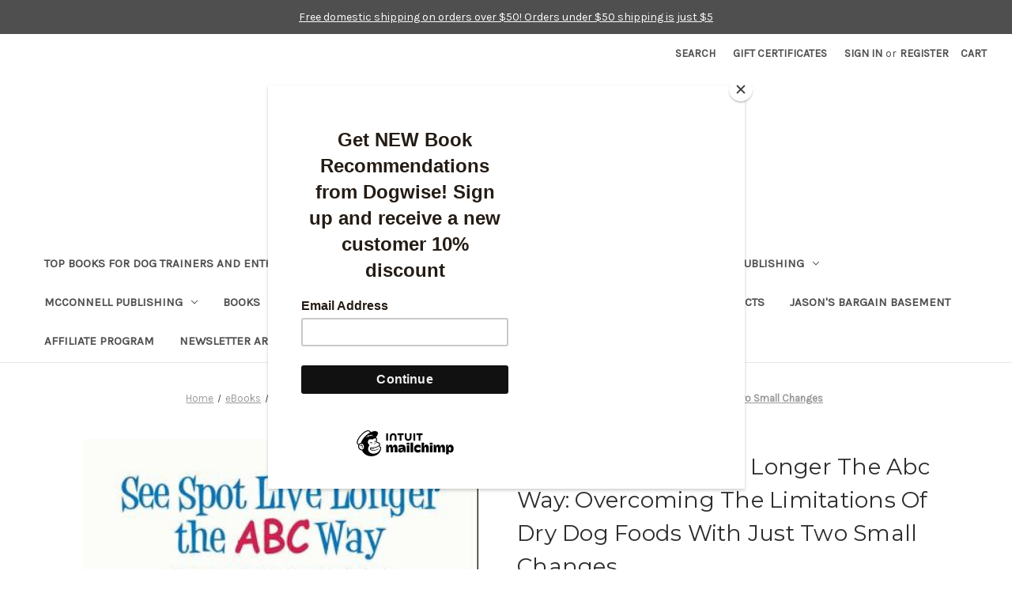

--- FILE ---
content_type: text/html; charset=UTF-8
request_url: https://www.dogwise.com/ebook-see-spot-live-longer-the-abc-way-overcoming-the-limitations-of-dry-dog-foods-with-just-two-small-changes/
body_size: 23375
content:


<!DOCTYPE html>
<html class="no-js" lang="en">
    <head>
        <title>Ebook: See Spot Live Longer The Abc Way: Overcoming The Limitations Of Dry Dog Foods With Just Two Small Changes - Dogwise</title>
        <link rel="dns-prefetch preconnect" href="https://cdn11.bigcommerce.com/s-mruknktb" crossorigin><link rel="dns-prefetch preconnect" href="https://fonts.googleapis.com/" crossorigin><link rel="dns-prefetch preconnect" href="https://fonts.gstatic.com/" crossorigin>
        <meta property="product:price:amount" content="2.95" /><meta property="product:price:currency" content="USD" /><meta property="og:url" content="https://www.dogwise.com/ebook-see-spot-live-longer-the-abc-way-overcoming-the-limitations-of-dry-dog-foods-with-just-two-small-changes/" /><meta property="og:site_name" content="Dogwise" /><meta name="keywords" content="Dog Books, Dog Training Books, Dog eBooks, Obedience Books, Canine Nutrition"><link rel='canonical' href='https://www.dogwise.com/ebook-see-spot-live-longer-the-abc-way-overcoming-the-limitations-of-dry-dog-foods-with-just-two-small-changes/' /><meta name='platform' content='bigcommerce.stencil' /><meta property="og:type" content="product" />
<meta property="og:title" content="Ebook: See Spot Live Longer The Abc Way: Overcoming The Limitations Of Dry Dog Foods With Just Two Small Changes" />
<meta property="og:description" content="The best selection of dog training books, dog nutrition books, and dog competition books anywhere!" />
<meta property="og:image" content="https://cdn11.bigcommerce.com/s-mruknktb/products/1015/images/3534/DN330EBK_c__77128.1471885181.490.588.jpg?c=2" />
<meta property="fb:admins" content="nate.woodward@dogwise.com" />
<meta property="pinterest:richpins" content="enabled" />
        
         

        <link href="https://cdn11.bigcommerce.com/s-mruknktb/product_images/Untitled-2.png?t&#x3D;1505330808" rel="shortcut icon">
        <meta name="viewport" content="width=device-width, initial-scale=1">
        <link rel="stylesheet" href="https://cdn.jsdelivr.net/npm/@fancyapps/ui@4.0/dist/fancybox.css" />
        

        <script>
            document.documentElement.className = document.documentElement.className.replace('no-js', 'js');
        </script>

        <script>
    function browserSupportsAllFeatures() {
        return window.Promise
            && window.fetch
            && window.URL
            && window.URLSearchParams
            && window.WeakMap
            // object-fit support
            && ('objectFit' in document.documentElement.style);
    }

    function loadScript(src) {
        var js = document.createElement('script');
        js.src = src;
        js.onerror = function () {
            console.error('Failed to load polyfill script ' + src);
        };
        document.head.appendChild(js);
    }

    if (!browserSupportsAllFeatures()) {
        loadScript('https://cdn11.bigcommerce.com/s-mruknktb/stencil/6e1f0a80-0644-013d-5b02-5af9327f4d40/e/6b7f6020-f236-013d-eacd-6ed52142e5a8/dist/theme-bundle.polyfills.js');
    }
</script>
        <script>window.consentManagerTranslations = `{"locale":"en","locales":{"consent_manager.data_collection_warning":"en","consent_manager.accept_all_cookies":"en","consent_manager.gdpr_settings":"en","consent_manager.data_collection_preferences":"en","consent_manager.manage_data_collection_preferences":"en","consent_manager.use_data_by_cookies":"en","consent_manager.data_categories_table":"en","consent_manager.allow":"en","consent_manager.accept":"en","consent_manager.deny":"en","consent_manager.dismiss":"en","consent_manager.reject_all":"en","consent_manager.category":"en","consent_manager.purpose":"en","consent_manager.functional_category":"en","consent_manager.functional_purpose":"en","consent_manager.analytics_category":"en","consent_manager.analytics_purpose":"en","consent_manager.targeting_category":"en","consent_manager.advertising_category":"en","consent_manager.advertising_purpose":"en","consent_manager.essential_category":"en","consent_manager.esential_purpose":"en","consent_manager.yes":"en","consent_manager.no":"en","consent_manager.not_available":"en","consent_manager.cancel":"en","consent_manager.save":"en","consent_manager.back_to_preferences":"en","consent_manager.close_without_changes":"en","consent_manager.unsaved_changes":"en","consent_manager.by_using":"en","consent_manager.agree_on_data_collection":"en","consent_manager.change_preferences":"en","consent_manager.cancel_dialog_title":"en","consent_manager.privacy_policy":"en","consent_manager.allow_category_tracking":"en","consent_manager.disallow_category_tracking":"en"},"translations":{"consent_manager.data_collection_warning":"We use cookies (and other similar technologies) to collect data to improve your shopping experience.","consent_manager.accept_all_cookies":"Accept All Cookies","consent_manager.gdpr_settings":"Settings","consent_manager.data_collection_preferences":"Website Data Collection Preferences","consent_manager.manage_data_collection_preferences":"Manage Website Data Collection Preferences","consent_manager.use_data_by_cookies":" uses data collected by cookies and JavaScript libraries to improve your shopping experience.","consent_manager.data_categories_table":"The table below outlines how we use this data by category. To opt out of a category of data collection, select 'No' and save your preferences.","consent_manager.allow":"Allow","consent_manager.accept":"Accept","consent_manager.deny":"Deny","consent_manager.dismiss":"Dismiss","consent_manager.reject_all":"Reject all","consent_manager.category":"Category","consent_manager.purpose":"Purpose","consent_manager.functional_category":"Functional","consent_manager.functional_purpose":"Enables enhanced functionality, such as videos and live chat. If you do not allow these, then some or all of these functions may not work properly.","consent_manager.analytics_category":"Analytics","consent_manager.analytics_purpose":"Provide statistical information on site usage, e.g., web analytics so we can improve this website over time.","consent_manager.targeting_category":"Targeting","consent_manager.advertising_category":"Advertising","consent_manager.advertising_purpose":"Used to create profiles or personalize content to enhance your shopping experience.","consent_manager.essential_category":"Essential","consent_manager.esential_purpose":"Essential for the site and any requested services to work, but do not perform any additional or secondary function.","consent_manager.yes":"Yes","consent_manager.no":"No","consent_manager.not_available":"N/A","consent_manager.cancel":"Cancel","consent_manager.save":"Save","consent_manager.back_to_preferences":"Back to Preferences","consent_manager.close_without_changes":"You have unsaved changes to your data collection preferences. Are you sure you want to close without saving?","consent_manager.unsaved_changes":"You have unsaved changes","consent_manager.by_using":"By using our website, you're agreeing to our","consent_manager.agree_on_data_collection":"By using our website, you're agreeing to the collection of data as described in our ","consent_manager.change_preferences":"You can change your preferences at any time","consent_manager.cancel_dialog_title":"Are you sure you want to cancel?","consent_manager.privacy_policy":"Privacy Policy","consent_manager.allow_category_tracking":"Allow [CATEGORY_NAME] tracking","consent_manager.disallow_category_tracking":"Disallow [CATEGORY_NAME] tracking"}}`;</script>

        <script>
            window.lazySizesConfig = window.lazySizesConfig || {};
            window.lazySizesConfig.loadMode = 1;
        </script>
        <script async src="https://cdn11.bigcommerce.com/s-mruknktb/stencil/6e1f0a80-0644-013d-5b02-5af9327f4d40/e/6b7f6020-f236-013d-eacd-6ed52142e5a8/dist/theme-bundle.head_async.js"></script>
        
        <link href="https://fonts.googleapis.com/css?family=Montserrat:400%7CKarla:400&display=block" rel="stylesheet">
        
        <script async src="https://cdn11.bigcommerce.com/s-mruknktb/stencil/6e1f0a80-0644-013d-5b02-5af9327f4d40/e/6b7f6020-f236-013d-eacd-6ed52142e5a8/dist/theme-bundle.font.js"></script>
        <script src="https://cdnjs.cloudflare.com/ajax/libs/jquery/3.6.0/jquery.min.js"></script>
        
        
        <link data-stencil-stylesheet href="https://cdn11.bigcommerce.com/s-mruknktb/stencil/6e1f0a80-0644-013d-5b02-5af9327f4d40/e/6b7f6020-f236-013d-eacd-6ed52142e5a8/css/theme-b8031960-ced1-013e-e584-4ea0a5dcd80a.css" rel="stylesheet">

        <!-- Start Tracking Code for analytics_facebook -->

<script>
!function(f,b,e,v,n,t,s){if(f.fbq)return;n=f.fbq=function(){n.callMethod?n.callMethod.apply(n,arguments):n.queue.push(arguments)};if(!f._fbq)f._fbq=n;n.push=n;n.loaded=!0;n.version='2.0';n.queue=[];t=b.createElement(e);t.async=!0;t.src=v;s=b.getElementsByTagName(e)[0];s.parentNode.insertBefore(t,s)}(window,document,'script','https://connect.facebook.net/en_US/fbevents.js');

fbq('set', 'autoConfig', 'false', '155917051930289');
fbq('dataProcessingOptions', ['LDU'], 0, 0);
fbq('init', '155917051930289', {"external_id":"f77f918b-bd19-4f5f-933f-6360d831de7b"});
fbq('set', 'agent', 'bigcommerce', '155917051930289');

function trackEvents() {
    var pathName = window.location.pathname;

    fbq('track', 'PageView', {}, "");

    // Search events start -- only fire if the shopper lands on the /search.php page
    if (pathName.indexOf('/search.php') === 0 && getUrlParameter('search_query')) {
        fbq('track', 'Search', {
            content_type: 'product_group',
            content_ids: [],
            search_string: getUrlParameter('search_query')
        });
    }
    // Search events end

    // Wishlist events start -- only fire if the shopper attempts to add an item to their wishlist
    if (pathName.indexOf('/wishlist.php') === 0 && getUrlParameter('added_product_id')) {
        fbq('track', 'AddToWishlist', {
            content_type: 'product_group',
            content_ids: []
        });
    }
    // Wishlist events end

    // Lead events start -- only fire if the shopper subscribes to newsletter
    if (pathName.indexOf('/subscribe.php') === 0 && getUrlParameter('result') === 'success') {
        fbq('track', 'Lead', {});
    }
    // Lead events end

    // Registration events start -- only fire if the shopper registers an account
    if (pathName.indexOf('/login.php') === 0 && getUrlParameter('action') === 'account_created') {
        fbq('track', 'CompleteRegistration', {}, "");
    }
    // Registration events end

    

    function getUrlParameter(name) {
        var cleanName = name.replace(/[\[]/, '\[').replace(/[\]]/, '\]');
        var regex = new RegExp('[\?&]' + cleanName + '=([^&#]*)');
        var results = regex.exec(window.location.search);
        return results === null ? '' : decodeURIComponent(results[1].replace(/\+/g, ' '));
    }
}

if (window.addEventListener) {
    window.addEventListener("load", trackEvents, false)
}
</script>
<noscript><img height="1" width="1" style="display:none" alt="null" src="https://www.facebook.com/tr?id=155917051930289&ev=PageView&noscript=1&a=plbigcommerce1.2&eid="/></noscript>

<!-- End Tracking Code for analytics_facebook -->

<!-- Start Tracking Code for analytics_googleanalytics -->

<script>
    (function(i,s,o,g,r,a,m){i['GoogleAnalyticsObject']=r;i[r]=i[r]||function(){
    (i[r].q=i[r].q||[]).push(arguments)},i[r].l=1*new Date();a=s.createElement(o),
    m=s.getElementsByTagName(o)[0];a.async=1;a.src=g;m.parentNode.insertBefore(a,m)
    })(window,document,'script','//www.google-analytics.com/analytics.js','ga');

    ga('create', 'UA-5310063-1', 'dogwise.com');
    ga('pageview', 'search_query'); 
    ga('send', 'pageview');
    ga('require', 'ecommerce', 'ecommerce.js');

    function trackEcommerce() {
    this._addTrans = addTrans;
    this._addItem = addItems;
    this._trackTrans = trackTrans;
    }
    function addTrans(orderID,store,total,tax,shipping,city,state,country) {
    ga('ecommerce:addTransaction', {
        'id': orderID,
        'affiliation': store,
        'revenue': total,
        'tax': tax,
        'shipping': shipping,
        'city': city,
        'state': state,
        'country': country
    });
    }
    function addItems(orderID,sku,product,variation,price,qty) {
    ga('ecommerce:addItem', {
        'id': orderID,
        'sku': sku,
        'name': product,
        'category': variation,
        'price': price,
        'quantity': qty
    });
    }
    function trackTrans() {
        ga('ecommerce:send');
    }
    var pageTracker = new trackEcommerce();

gtag('config', 'AW-1071375477');
</script>

<!-- Event snippet for Dogwise Ad conversion page -->
<script>
  gtag('event', 'conversion', {
      'send_to': 'AW-1071375477/dJteCJnP8YIBEPXI7_4D',
      'transaction_id': ''
  });
</script>

<!-- Mailchimp script-->
<script src="https://conduit.mailchimpapp.com/js/stores/store_4pu1aekwnvkmv5kohxla/conduit.js"></script>
<meta name="google-site-verification" content="Wc2URL3mYvwnUR2txIj22FXxSkoocHbU8TH4age3aMQ" />


<!-- End Tracking Code for analytics_googleanalytics -->

<!-- Start Tracking Code for analytics_googleanalytics4 -->

<script data-cfasync="false" src="https://cdn11.bigcommerce.com/shared/js/google_analytics4_bodl_subscribers-358423becf5d870b8b603a81de597c10f6bc7699.js" integrity="sha256-gtOfJ3Avc1pEE/hx6SKj/96cca7JvfqllWA9FTQJyfI=" crossorigin="anonymous"></script>
<script data-cfasync="false">
  (function () {
    window.dataLayer = window.dataLayer || [];

    function gtag(){
        dataLayer.push(arguments);
    }

    function initGA4(event) {
         function setupGtag() {
            function configureGtag() {
                gtag('js', new Date());
                gtag('set', 'developer_id.dMjk3Nj', true);
                gtag('config', 'G-3JK9NT7X38');
            }

            var script = document.createElement('script');

            script.src = 'https://www.googletagmanager.com/gtag/js?id=G-3JK9NT7X38';
            script.async = true;
            script.onload = configureGtag;

            document.head.appendChild(script);
        }

        setupGtag();

        if (typeof subscribeOnBodlEvents === 'function') {
            subscribeOnBodlEvents('G-3JK9NT7X38', false);
        }

        window.removeEventListener(event.type, initGA4);
    }

    

    var eventName = document.readyState === 'complete' ? 'consentScriptsLoaded' : 'DOMContentLoaded';
    window.addEventListener(eventName, initGA4, false);
  })()
</script>

<!-- End Tracking Code for analytics_googleanalytics4 -->


<script type="text/javascript" src="https://checkout-sdk.bigcommerce.com/v1/loader.js" defer ></script>
<script src="https://www.google.com/recaptcha/api.js" async defer></script>
<script type="text/javascript">
var BCData = {"product_attributes":{"sku":"DN330EBK","upc":null,"mpn":null,"gtin":null,"weight":null,"base":true,"image":null,"price":{"without_tax":{"formatted":"$2.95","value":2.95,"currency":"USD"},"tax_label":"Tax"},"out_of_stock_behavior":"label_option","out_of_stock_message":"Out of stock","available_modifier_values":[],"in_stock_attributes":[],"stock":null,"instock":true,"stock_message":null,"purchasable":true,"purchasing_message":null,"call_for_price_message":null}};
</script>
<!-- Google tag (gtag.js) -->
<script async src="https://www.googletagmanager.com/gtag/js?id=G-3JK9NT7X38"></script>
<script>
  window.dataLayer = window.dataLayer || [];
  function gtag(){dataLayer.push(arguments);}
  gtag('js', new Date());

  gtag('config', 'G-3JK9NT7X38');
</script><!-- Google tag (gtag.js) --> <script async src="https://www.googletagmanager.com/gtag/js?id=AW-16507997638"></script> <script> window.dataLayer = window.dataLayer || []; function gtag(){dataLayer.push(arguments);} gtag('js', new Date()); gtag('config', 'AW-16507997638'); </script>
 <script data-cfasync="false" src="https://microapps.bigcommerce.com/bodl-events/1.9.4/index.js" integrity="sha256-Y0tDj1qsyiKBRibKllwV0ZJ1aFlGYaHHGl/oUFoXJ7Y=" nonce="" crossorigin="anonymous"></script>
 <script data-cfasync="false" nonce="">

 (function() {
    function decodeBase64(base64) {
       const text = atob(base64);
       const length = text.length;
       const bytes = new Uint8Array(length);
       for (let i = 0; i < length; i++) {
          bytes[i] = text.charCodeAt(i);
       }
       const decoder = new TextDecoder();
       return decoder.decode(bytes);
    }
    window.bodl = JSON.parse(decodeBase64("[base64]"));
 })()

 </script>

<script nonce="">
(function () {
    var xmlHttp = new XMLHttpRequest();

    xmlHttp.open('POST', 'https://bes.gcp.data.bigcommerce.com/nobot');
    xmlHttp.setRequestHeader('Content-Type', 'application/json');
    xmlHttp.send('{"store_id":"683329","timezone_offset":"-7.0","timestamp":"2026-01-23T19:37:44.59959700Z","visit_id":"9275db0c-b9ce-4573-ada4-3e4e2621a368","channel_id":1}');
})();
</script>

    </head>
    <body>
        <svg data-src="https://cdn11.bigcommerce.com/s-mruknktb/stencil/6e1f0a80-0644-013d-5b02-5af9327f4d40/e/6b7f6020-f236-013d-eacd-6ed52142e5a8/img/icon-sprite.svg" class="icons-svg-sprite"></svg>

        <a href="#main-content" class="skip-to-main-link">Skip to main content</a>

<div class="banners" data-banner-location="top">
  
    <div class="banner" data-event-type="promotion" data-entity-id="" data-name="" data-position="" data-banner-id="">
        <div data-event-type="promotion-click">
            <p><a href="https://www.dogwise.com/shipping-returns-contact-us/">Free domestic shipping on orders over $50! Orders under $50 shipping is just $5</a><br></p>
        </div>
    </div>
   
</div>

<header class="header" role="banner">
    <a href="#" class="mobileMenu-toggle" data-mobile-menu-toggle="menu">
        <span class="mobileMenu-toggleIcon">Toggle menu</span>
    </a>
    <nav class="navUser">
        
    <ul class="navUser-section navUser-section--alt">
        <li class="navUser-item">
            <a class="navUser-action navUser-item--compare"
               href="/compare"
               data-compare-nav
               aria-label="Compare"
            >
                Compare <span class="countPill countPill--positive countPill--alt"></span>
            </a>
        </li>
        <li class="navUser-item">
            <button class="navUser-action navUser-action--quickSearch"
               type="button"
               id="quick-search-expand"
               data-search="quickSearch"
               aria-controls="quickSearch"
               aria-label="Search"
            >
                Search
            </button>
        </li>
            <li class="navUser-item">
                <a class="navUser-action"
                   href="/giftcertificates.php"
                   aria-label="Gift Certificates"
                >
                    Gift Certificates
                </a>
            </li>
        <li class="navUser-item navUser-item--account">
                <a class="navUser-action"
                   href="/login.php"
                   aria-label="Sign in"
                >
                    Sign in
                </a>
                    <span class="navUser-or">or</span>
                    <a class="navUser-action"
                       href="/login.php?action&#x3D;create_account"
                       aria-label="Register"
                    >
                        Register
                    </a>
        </li>
        <li class="navUser-item navUser-item--cart">
            <a class="navUser-action"
               data-cart-preview
               data-dropdown="cart-preview-dropdown"
               data-options="align:right"
               href="/cart.php"
               aria-label="Cart with 0 items"
            >
                <span class="navUser-item-cartLabel">Cart</span>
                <span class="countPill cart-quantity"></span>
            </a>

            <div class="dropdown-menu" id="cart-preview-dropdown" data-dropdown-content aria-hidden="true"></div>
        </li>
    </ul>
    <div class="dropdown dropdown--quickSearch" id="quickSearch" aria-hidden="true" data-prevent-quick-search-close>
        <div class="container">
    <form class="form" onsubmit="return false" data-url="/search.php" data-quick-search-form>
        <fieldset class="form-fieldset">
            <div class="form-field">
                <label class="is-srOnly" for="nav-quick-search">Search</label>
                <input class="form-input"
                       data-search-quick
                       name="nav-quick-search"
                       id="nav-quick-search"
                       data-error-message="Search field cannot be empty."
                       placeholder="Search the store"
                       autocomplete="off"
                >
            </div>
        </fieldset>
    </form>
    <section class="quickSearchResults" data-bind="html: results"></section>
    <p role="status"
       aria-live="polite"
       class="aria-description--hidden"
       data-search-aria-message-predefined-text="product results for"
    ></p>
</div>
    </div>
</nav>

        <div class="header-logo header-logo--center">
            <a href="https://www.dogwise.com/" class="header-logo__link" data-header-logo-link>
        <div class="header-logo-image-container">
            <img class="header-logo-image"
                 src="https://cdn11.bigcommerce.com/s-mruknktb/images/stencil/250x69/dw_logo_revised_1519407505__75219.original.png"
                 srcset="https://cdn11.bigcommerce.com/s-mruknktb/images/stencil/250x100/dw_logo_revised_1519407505__75219.original.png"
                 alt="Dogwise"
                 title="Dogwise">
        </div>
</a>
        </div>
    <div class="navPages-container" id="menu" data-menu>
        <nav class="navPages">
    <div class="navPages-quickSearch">
        <div class="container">
    <form class="form" onsubmit="return false" data-url="/search.php" data-quick-search-form>
        <fieldset class="form-fieldset">
            <div class="form-field">
                <label class="is-srOnly" for="nav-menu-quick-search">Search</label>
                <input class="form-input"
                       data-search-quick
                       name="nav-menu-quick-search"
                       id="nav-menu-quick-search"
                       data-error-message="Search field cannot be empty."
                       placeholder="Search the store"
                       autocomplete="off"
                >
            </div>
        </fieldset>
    </form>
    <section class="quickSearchResults" data-bind="html: results"></section>
    <p role="status"
       aria-live="polite"
       class="aria-description--hidden"
       data-search-aria-message-predefined-text="product results for"
    ></p>
</div>
    </div>
    <ul class="navPages-list">
            <li class="navPages-item">
                <a class="navPages-action"
   href="https://www.dogwise.com/top-books-for-dog-trainers-and-enthusiasts/"
   aria-label="Top Books For Dog Trainers and Enthusiasts"
>
    Top Books For Dog Trainers and Enthusiasts
</a>
            </li>
            <li class="navPages-item">
                <a class="navPages-action"
   href="https://www.dogwise.com/top-books-for-health-nutrition-and-vet-care/"
   aria-label="Top Books for Health, Nutrition, and Vet Care"
>
    Top Books for Health, Nutrition, and Vet Care
</a>
            </li>
            <li class="navPages-item">
                <a class="navPages-action has-subMenu"
   href="https://www.dogwise.com/Dogwise-publishing-books-and-ebooks/"
   data-collapsible="navPages-86"
>
    From Dogwise Publishing
    <i class="icon navPages-action-moreIcon" aria-hidden="true">
        <svg><use href="#icon-chevron-down" /></svg>
    </i>
</a>
<div class="navPage-subMenu" id="navPages-86" aria-hidden="true" tabindex="-1">
    <ul class="navPage-subMenu-list">
        <li class="navPage-subMenu-item">
            <a class="navPage-subMenu-action navPages-action"
               href="https://www.dogwise.com/Dogwise-publishing-books-and-ebooks/"
               aria-label="All From Dogwise Publishing"
            >
                All From Dogwise Publishing
            </a>
        </li>
            <li class="navPage-subMenu-item">
                    <a class="navPage-subMenu-action navPages-action"
                       href="https://www.dogwise.com/alpine-publications/"
                       aria-label="Alpine Publications"
                    >
                        Alpine Publications
                    </a>
            </li>
            <li class="navPage-subMenu-item">
                    <a class="navPage-subMenu-action navPages-action"
                       href="https://www.dogwise.com/audiobooks-on-audible-com/"
                       aria-label="Audiobooks on Audible.com"
                    >
                        Audiobooks on Audible.com
                    </a>
            </li>
            <li class="navPage-subMenu-item">
                    <a class="navPage-subMenu-action navPages-action"
                       href="https://www.dogwise.com/dogwise-behavior-books/"
                       aria-label="Behavior"
                    >
                        Behavior
                    </a>
            </li>
            <li class="navPage-subMenu-item">
                    <a class="navPage-subMenu-action navPages-action"
                       href="https://www.dogwise.com/dogwise-breeding-gait-showing-anatomy-books/"
                       aria-label="Breeding/Showing/Gait/Anatomy"
                    >
                        Breeding/Showing/Gait/Anatomy
                    </a>
            </li>
            <li class="navPage-subMenu-item">
                    <a class="navPage-subMenu-action navPages-action"
                       href="https://www.dogwise.com/dogwise-dog-ebooks/"
                       aria-label="Dogwise Ebooks"
                    >
                        Dogwise Ebooks
                    </a>
            </li>
            <li class="navPage-subMenu-item">
                    <a class="navPage-subMenu-action navPages-action"
                       href="https://www.dogwise.com/dogwise-professional-trainer-books/"
                       aria-label="For Professional Trainers"
                    >
                        For Professional Trainers
                    </a>
            </li>
            <li class="navPage-subMenu-item">
                    <a class="navPage-subMenu-action navPages-action"
                       href="https://www.dogwise.com/dogwise-health-and-nutrition-books/"
                       aria-label="Health and Nutrition"
                    >
                        Health and Nutrition
                    </a>
            </li>
            <li class="navPage-subMenu-item">
                    <a class="navPage-subMenu-action navPages-action"
                       href="https://www.dogwise.com/dogwise-dog-training-books/"
                       aria-label="Training"
                    >
                        Training
                    </a>
            </li>
            <li class="navPage-subMenu-item">
                    <a class="navPage-subMenu-action navPages-action"
                       href="https://www.dogwise.com/about-dogwise-publishing/"
                       aria-label="About Dogwise Publishing &amp; Submission Guidelines"
                    >
                        About Dogwise Publishing &amp; Submission Guidelines
                    </a>
            </li>
    </ul>
</div>
            </li>
            <li class="navPages-item">
                <a class="navPages-action has-subMenu"
   href="https://www.dogwise.com/from-patricia-mcconnell-publishing-books/"
   data-collapsible="navPages-432"
>
    McConnell Publishing
    <i class="icon navPages-action-moreIcon" aria-hidden="true">
        <svg><use href="#icon-chevron-down" /></svg>
    </i>
</a>
<div class="navPage-subMenu" id="navPages-432" aria-hidden="true" tabindex="-1">
    <ul class="navPage-subMenu-list">
        <li class="navPage-subMenu-item">
            <a class="navPage-subMenu-action navPages-action"
               href="https://www.dogwise.com/from-patricia-mcconnell-publishing-books/"
               aria-label="All McConnell Publishing"
            >
                All McConnell Publishing
            </a>
        </li>
            <li class="navPage-subMenu-item">
                    <a class="navPage-subMenu-action navPages-action"
                       href="https://www.dogwise.com/mcconnell-publishing-dog-books/"
                       aria-label="Books"
                    >
                        Books
                    </a>
            </li>
            <li class="navPage-subMenu-item">
                    <a class="navPage-subMenu-action navPages-action"
                       href="https://www.dogwise.com/patricia-mcconnell-dog-dvds/"
                       aria-label="DVDs"
                    >
                        DVDs
                    </a>
            </li>
            <li class="navPage-subMenu-item">
                    <a class="navPage-subMenu-action navPages-action"
                       href="https://www.dogwise.com/patricia-mcconnell-dog-ebooks/"
                       aria-label="Ebooks"
                    >
                        Ebooks
                    </a>
            </li>
    </ul>
</div>
            </li>
            <li class="navPages-item">
                <a class="navPages-action has-subMenu"
   href="https://www.dogwise.com/dog-books-print/"
   data-collapsible="navPages-395"
>
    Books 
    <i class="icon navPages-action-moreIcon" aria-hidden="true">
        <svg><use href="#icon-chevron-down" /></svg>
    </i>
</a>
<div class="navPage-subMenu" id="navPages-395" aria-hidden="true" tabindex="-1">
    <ul class="navPage-subMenu-list">
        <li class="navPage-subMenu-item">
            <a class="navPage-subMenu-action navPages-action"
               href="https://www.dogwise.com/dog-books-print/"
               aria-label="All Books "
            >
                All Books 
            </a>
        </li>
            <li class="navPage-subMenu-item">
                    <a class="navPage-subMenu-action navPages-action"
                       href="https://www.dogwise.com/dog-behavior-and-behavior-problems-1/"
                       aria-label="Behavior and Behavior Problems"
                    >
                        Behavior and Behavior Problems
                    </a>
            </li>
            <li class="navPage-subMenu-item">
                    <a class="navPage-subMenu-action navPages-action"
                       href="https://www.dogwise.com/dog-breeds-fiction-encyclopedias-and-more-books/"
                       aria-label="Breeds, Fiction, Encyclopedias and More"
                    >
                        Breeds, Fiction, Encyclopedias and More
                    </a>
            </li>
            <li class="navPage-subMenu-item">
                    <a class="navPage-subMenu-action navPages-action"
                       href="https://www.dogwise.com/conferences/"
                       aria-label="Conferences"
                    >
                        Conferences
                    </a>
            </li>
            <li class="navPage-subMenu-item">
                    <a class="navPage-subMenu-action navPages-action"
                       href="https://www.dogwise.com/cats/"
                       aria-label="Cats"
                    >
                        Cats
                    </a>
            </li>
            <li class="navPage-subMenu-item">
                    <a class="navPage-subMenu-action navPages-action"
                       href="https://www.dogwise.com/dog-sports-and-competition-training-books/"
                       aria-label="Dog Sports and Competitions"
                    >
                        Dog Sports and Competitions
                    </a>
            </li>
            <li class="navPage-subMenu-item">
                    <a class="navPage-subMenu-action navPages-action"
                       href="https://www.dogwise.com/family-dog-and-puppy-training-books/"
                       aria-label="Family Dog and Puppy Training"
                    >
                        Family Dog and Puppy Training
                    </a>
            </li>
            <li class="navPage-subMenu-item">
                    <a class="navPage-subMenu-action navPages-action"
                       href="https://www.dogwise.com/professional-dog-trainer-books/"
                       aria-label="For Professional Trainers"
                    >
                        For Professional Trainers
                    </a>
            </li>
            <li class="navPage-subMenu-item">
                    <a class="navPage-subMenu-action navPages-action"
                       href="https://www.dogwise.com/dog-grooming-books/"
                       aria-label="Grooming"
                    >
                        Grooming
                    </a>
            </li>
            <li class="navPage-subMenu-item">
                    <a class="navPage-subMenu-action navPages-action"
                       href="https://www.dogwise.com/health-anatomy-breeding-nutrition-books/"
                       aria-label="Health, Anatomy, Breeding, Nutrition"
                    >
                        Health, Anatomy, Breeding, Nutrition
                    </a>
            </li>
            <li class="navPage-subMenu-item">
                    <a class="navPage-subMenu-action navPages-action"
                       href="https://www.dogwise.com/herding-dog-books-training/"
                       aria-label="Herding"
                    >
                        Herding
                    </a>
            </li>
            <li class="navPage-subMenu-item">
                    <a class="navPage-subMenu-action navPages-action"
                       href="https://www.dogwise.com/horses/"
                       aria-label="Horses"
                    >
                        Horses
                    </a>
            </li>
            <li class="navPage-subMenu-item">
                    <a class="navPage-subMenu-action navPages-action"
                       href="https://www.dogwise.com/human-animal-bond-dog-books/"
                       aria-label="Human/Animal Bond"
                    >
                        Human/Animal Bond
                    </a>
            </li>
            <li class="navPage-subMenu-item">
                    <a class="navPage-subMenu-action navPages-action"
                       href="https://www.dogwise.com/retrieving-and-hunting-dog-books/"
                       aria-label="Hunting and Retrieving"
                    >
                        Hunting and Retrieving
                    </a>
            </li>
            <li class="navPage-subMenu-item">
                    <a class="navPage-subMenu-action navPages-action"
                       href="https://www.dogwise.com/memoirs/"
                       aria-label="Memoirs"
                    >
                        Memoirs
                    </a>
            </li>
            <li class="navPage-subMenu-item">
                    <a class="navPage-subMenu-action navPages-action"
                       href="https://www.dogwise.com/professional-organization-dog-reading-lists/"
                       aria-label="Professional Organization Reading Lists"
                    >
                        Professional Organization Reading Lists
                    </a>
            </li>
            <li class="navPage-subMenu-item">
                    <a class="navPage-subMenu-action navPages-action"
                       href="https://www.dogwise.com/service-and-therapy-dogs/"
                       aria-label="Service and Therapy Dogs"
                    >
                        Service and Therapy Dogs
                    </a>
            </li>
            <li class="navPage-subMenu-item">
                    <a class="navPage-subMenu-action navPages-action"
                       href="https://www.dogwise.com/tracking-search-nosework-scent-discrimination/"
                       aria-label="Tracking, Search, Nosework, Scent Discrimination"
                    >
                        Tracking, Search, Nosework, Scent Discrimination
                    </a>
            </li>
            <li class="navPage-subMenu-item">
                    <a class="navPage-subMenu-action navPages-action"
                       href="https://www.dogwise.com/working-dogs-books/"
                       aria-label="Working Dogs"
                    >
                        Working Dogs
                    </a>
            </li>
    </ul>
</div>
            </li>
            <li class="navPages-item">
                <a class="navPages-action has-subMenu activePage"
   href="https://www.dogwise.com/Dog-eBooks/"
   data-collapsible="navPages-226"
>
    eBooks
    <i class="icon navPages-action-moreIcon" aria-hidden="true">
        <svg><use href="#icon-chevron-down" /></svg>
    </i>
</a>
<div class="navPage-subMenu" id="navPages-226" aria-hidden="true" tabindex="-1">
    <ul class="navPage-subMenu-list">
        <li class="navPage-subMenu-item">
            <a class="navPage-subMenu-action navPages-action"
               href="https://www.dogwise.com/Dog-eBooks/"
               aria-label="All eBooks"
            >
                All eBooks
            </a>
        </li>
            <li class="navPage-subMenu-item">
                    <a class="navPage-subMenu-action navPages-action"
                       href="https://www.dogwise.com/dog-behavior-and-behavior-problems-ebooks/"
                       aria-label="Behavior and Behavior Problems eBooks"
                    >
                        Behavior and Behavior Problems eBooks
                    </a>
            </li>
            <li class="navPage-subMenu-item">
                    <a class="navPage-subMenu-action navPages-action"
                       href="https://www.dogwise.com/breeding-gait-and-anatomy-dog-ebooks/"
                       aria-label="Breeding, Gait and Anatomy"
                    >
                        Breeding, Gait and Anatomy
                    </a>
            </li>
            <li class="navPage-subMenu-item">
                    <a class="navPage-subMenu-action navPages-action"
                       href="https://www.dogwise.com/wolves-and-canine-evolution-dog-ebooks/"
                       aria-label="Canine Evolution and Wolves"
                    >
                        Canine Evolution and Wolves
                    </a>
            </li>
            <li class="navPage-subMenu-item">
                    <a class="navPage-subMenu-action navPages-action"
                       href="https://www.dogwise.com/training-for-professional-dog-trainers-ebooks/"
                       aria-label="For Professional Trainers"
                    >
                        For Professional Trainers
                    </a>
            </li>
            <li class="navPage-subMenu-item">
                    <a class="navPage-subMenu-action navPages-action"
                       href="https://www.dogwise.com/free-dog-ebooks-from-the-ncrc/"
                       aria-label="Free eBooks from the NCRC"
                    >
                        Free eBooks from the NCRC
                    </a>
            </li>
            <li class="navPage-subMenu-item">
                    <a class="navPage-subMenu-action navPages-action"
                       href="https://www.dogwise.com/good-manners-dog-training-ebooks/"
                       aria-label="Good Manners Training"
                    >
                        Good Manners Training
                    </a>
            </li>
            <li class="navPage-subMenu-item">
                    <a class="navPage-subMenu-action navPages-action"
                       href="https://www.dogwise.com/canine-health-and-nutrition-ebooks/"
                       aria-label="Health and Nutrition"
                    >
                        Health and Nutrition
                    </a>
            </li>
            <li class="navPage-subMenu-item">
                    <a class="navPage-subMenu-action navPages-action"
                       href="https://www.dogwise.com/puppy-training-ebooks/"
                       aria-label="Puppy training"
                    >
                        Puppy training
                    </a>
            </li>
            <li class="navPage-subMenu-item">
                    <a class="navPage-subMenu-action navPages-action"
                       href="https://www.dogwise.com/training-for-competition-and-working-dogs-ebooks/"
                       aria-label="Training for Competition and Working Dogs"
                    >
                        Training for Competition and Working Dogs
                    </a>
            </li>
            <li class="navPage-subMenu-item">
                    <a class="navPage-subMenu-action navPages-action"
                       href="https://www.dogwise.com/ebook-help/"
                       aria-label="eBook Help"
                    >
                        eBook Help
                    </a>
            </li>
    </ul>
</div>
            </li>
            <li class="navPages-item">
                <a class="navPages-action has-subMenu"
   href="https://www.dogwise.com/dog-dvds-dog-cds/"
   data-collapsible="navPages-404"
>
    DVDs CDs and Audiobooks
    <i class="icon navPages-action-moreIcon" aria-hidden="true">
        <svg><use href="#icon-chevron-down" /></svg>
    </i>
</a>
<div class="navPage-subMenu" id="navPages-404" aria-hidden="true" tabindex="-1">
    <ul class="navPage-subMenu-list">
        <li class="navPage-subMenu-item">
            <a class="navPage-subMenu-action navPages-action"
               href="https://www.dogwise.com/dog-dvds-dog-cds/"
               aria-label="All DVDs CDs and Audiobooks"
            >
                All DVDs CDs and Audiobooks
            </a>
        </li>
            <li class="navPage-subMenu-item">
                    <a class="navPage-subMenu-action navPages-action"
                       href="https://www.dogwise.com/dogwise-audiobooks-on-audible-com/"
                       aria-label="Dogwise Audiobooks on Audible.com "
                    >
                        Dogwise Audiobooks on Audible.com 
                    </a>
            </li>
            <li class="navPage-subMenu-item">
                    <a class="navPage-subMenu-action navPages-action"
                       href="https://www.dogwise.com/behavior-and-behavior-problems-dvds-video/"
                       aria-label="Behavior and Behavior Problems"
                    >
                        Behavior and Behavior Problems
                    </a>
            </li>
            <li class="navPage-subMenu-item">
                    <a class="navPage-subMenu-action navPages-action"
                       href="https://www.dogwise.com/dog-sports-and-competitions-dvds-video/"
                       aria-label="Dog Sports and Competitions"
                    >
                        Dog Sports and Competitions
                    </a>
            </li>
            <li class="navPage-subMenu-item">
                    <a class="navPage-subMenu-action navPages-action"
                       href="https://www.dogwise.com/family-dog-training-dvds-video/"
                       aria-label="Family Dog Training"
                    >
                        Family Dog Training
                    </a>
            </li>
            <li class="navPage-subMenu-item">
                    <a class="navPage-subMenu-action navPages-action"
                       href="https://www.dogwise.com/health-nutrition-anatomy-breeding-dvds-video/"
                       aria-label="Health, Nutrition, Anatomy, Breeding"
                    >
                        Health, Nutrition, Anatomy, Breeding
                    </a>
            </li>
            <li class="navPage-subMenu-item">
                    <a class="navPage-subMenu-action navPages-action"
                       href="https://www.dogwise.com/audiobooks-and-mp3s/"
                       aria-label="Audiobooks and MP3s"
                    >
                        Audiobooks and MP3s
                    </a>
            </li>
            <li class="navPage-subMenu-item">
                    <a class="navPage-subMenu-action navPages-action"
                       href="https://www.dogwise.com/professional-organization-recommended-viewing/"
                       aria-label="Professional Organization Recommended Viewing"
                    >
                        Professional Organization Recommended Viewing
                    </a>
            </li>
            <li class="navPage-subMenu-item">
                    <a class="navPage-subMenu-action navPages-action"
                       href="https://www.dogwise.com/working-dogs-dvds-video/"
                       aria-label="Working Dogs"
                    >
                        Working Dogs
                    </a>
            </li>
    </ul>
</div>
            </li>
            <li class="navPages-item">
                <a class="navPages-action"
   href="https://www.dogwise.com/streaming-video/"
   aria-label="Streaming Video"
>
    Streaming Video
</a>
            </li>
            <li class="navPages-item">
                <a class="navPages-action"
   href="https://www.dogwise.com/Dog-products/"
   aria-label="Products"
>
    Products
</a>
            </li>
            <li class="navPages-item">
                <a class="navPages-action"
   href="https://www.dogwise.com/sale-and-damaged-dog-books-dvds/"
   aria-label="Jason&#x27;s Bargain Basement"
>
    Jason&#x27;s Bargain Basement
</a>
            </li>
                 <li class="navPages-item navPages-item-page">
                     <a class="navPages-action"
                        href="https://www.dogwise.com/dogwise-affiliate-program/"
                        aria-label="Affiliate Program"
                     >
                         Affiliate Program
                     </a>
                 </li>
                 <li class="navPages-item navPages-item-page">
                     <a class="navPages-action"
                        href="http://us16.campaign-archive.com/home/?u&#x3D;4c2848b623ab6cf1f28959e5a&amp;id&#x3D;8fff254250"
                        aria-label="Newsletter Archive"
                     >
                         Newsletter Archive
                     </a>
                 </li>
                 <li class="navPages-item navPages-item-page">
                     <a class="navPages-action"
                        href="https://www.dogwise.com/shipping-returns-contact-us/"
                        aria-label="Shipping, Returns, Privacy Policy, &amp; Contact Us"
                     >
                         Shipping, Returns, Privacy Policy, &amp; Contact Us
                     </a>
                 </li>
    </ul>
    <ul class="navPages-list navPages-list--user">
            <li class="navPages-item">
                <a class="navPages-action"
                   href="/giftcertificates.php"
                   aria-label="Gift Certificates"
                >
                    Gift Certificates
                </a>
            </li>
            <li class="navPages-item">
                <a class="navPages-action"
                   href="/login.php"
                   aria-label="Sign in"
                >
                    Sign in
                </a>
                    or
                    <a class="navPages-action"
                       href="/login.php?action&#x3D;create_account"
                       aria-label="Register"
                    >
                        Register
                    </a>
            </li>
    </ul>
</nav>
    </div>
    <div data-content-region="header_navigation_bottom--global"></div>
</header>
<div data-content-region="header_bottom--global"></div>
<div data-content-region="header_bottom"></div>
        <main class="body" id="main-content" role="main" data-currency-code="USD">
     
    <div class="container">
        
    <nav aria-label="Breadcrumb">
    <ol class="breadcrumbs">
                <li class="breadcrumb ">
                    <a class="breadcrumb-label"
                       href="https://www.dogwise.com/"
                       
                    >
                        <span>Home</span>
                    </a>
                </li>
                <li class="breadcrumb ">
                    <a class="breadcrumb-label"
                       href="https://www.dogwise.com/Dog-eBooks/"
                       
                    >
                        <span>eBooks</span>
                    </a>
                </li>
                <li class="breadcrumb is-active">
                    <a class="breadcrumb-label"
                       href="https://www.dogwise.com/ebook-see-spot-live-longer-the-abc-way-overcoming-the-limitations-of-dry-dog-foods-with-just-two-small-changes/"
                       aria-current="page"
                    >
                        <span>Ebook: See Spot Live Longer The Abc Way: Overcoming The Limitations Of Dry Dog Foods With Just Two Small Changes</span>
                    </a>
                </li>
    </ol>
</nav>

<script type="application/ld+json">
{
    "@context": "https://schema.org",
    "@type": "BreadcrumbList",
    "itemListElement":
    [
        {
            "@type": "ListItem",
            "position": 1,
            "item": {
                "@id": "https://www.dogwise.com/",
                "name": "Home"
            }
        },
        {
            "@type": "ListItem",
            "position": 2,
            "item": {
                "@id": "https://www.dogwise.com/Dog-eBooks/",
                "name": "eBooks"
            }
        },
        {
            "@type": "ListItem",
            "position": 3,
            "item": {
                "@id": "https://www.dogwise.com/ebook-see-spot-live-longer-the-abc-way-overcoming-the-limitations-of-dry-dog-foods-with-just-two-small-changes/",
                "name": "Ebook: See Spot Live Longer The Abc Way: Overcoming The Limitations Of Dry Dog Foods With Just Two Small Changes"
            }
        }
    ]
}
</script>


    <div>
        

<div class="productView"
    data-event-type="product"
    data-entity-id="1015"
    data-name="Ebook: See Spot Live Longer The Abc Way: Overcoming The Limitations Of Dry Dog Foods With Just Two Small Changes"
    data-product-category="
        eBooks
    "
    data-product-brand=""
    data-product-price="
            2.95
"
    data-product-variant="single-product-option">


    <section class="productView-images" data-image-gallery style="position: relative;">
        <div class="productView-image-main show productView-image-section" >
            <span class="fancybox-gallery" data-fancybox-trigger="gallery1"></span>
             <figure class="productView-image"
                     data-image-gallery-main
                     data-zoom-image="https://cdn11.bigcommerce.com/s-mruknktb/images/stencil/1280x1280/products/1015/3534/DN330EBK_c__77128.1471885181.jpg?c=2"
                     >
                     
                     <div class="productView-img-container">
                        <a class="fancythumb-img" href="https://cdn11.bigcommerce.com/s-mruknktb/images/stencil/1280x1280/products/1015/3534/DN330EBK_c__77128.1471885181.jpg?c=2" target="_blank">

                        <img class="productView-image--default-custom lazyload" data-sizes="auto" src="https://cdn11.bigcommerce.com/s-mruknktb/stencil/6e1f0a80-0644-013d-5b02-5af9327f4d40/e/6b7f6020-f236-013d-eacd-6ed52142e5a8/img/loading.svg" data-src="https://cdn11.bigcommerce.com/s-mruknktb/images/stencil/500x659/products/1015/3534/DN330EBK_c__77128.1471885181.jpg?c=2"
                            alt="Cover" title="Cover" data-main-image>
                            
                            </a>
                      </div>
             </figure>
        </div>
        <div class="thumbnails-section">
            <ul class="show productView-thumbnails">
                    <li class="productView-thumbnail" data-thumb-zoom-image="https://cdn11.bigcommerce.com/s-mruknktb/images/stencil/1280x1280/products/1015/3534/DN330EBK_c__77128.1471885181.jpg?c=2?imbypass=on">
                        <a class="productView-thumbnail-link is-active is-main"
                        
                            href="javascript:void(0);"
                            data-image-gallery-item
                            data-image-gallery-new-image-url="https://cdn11.bigcommerce.com/s-mruknktb/images/stencil/500x659/products/1015/3534/DN330EBK_c__77128.1471885181.jpg?c=2"
                            data-image-gallery-new-image-srcset="https://cdn11.bigcommerce.com/s-mruknktb/images/stencil/80w/products/1015/3534/DN330EBK_c__77128.1471885181.jpg?c=2 80w, https://cdn11.bigcommerce.com/s-mruknktb/images/stencil/160w/products/1015/3534/DN330EBK_c__77128.1471885181.jpg?c=2 160w, https://cdn11.bigcommerce.com/s-mruknktb/images/stencil/320w/products/1015/3534/DN330EBK_c__77128.1471885181.jpg?c=2 320w, https://cdn11.bigcommerce.com/s-mruknktb/images/stencil/640w/products/1015/3534/DN330EBK_c__77128.1471885181.jpg?c=2 640w, https://cdn11.bigcommerce.com/s-mruknktb/images/stencil/960w/products/1015/3534/DN330EBK_c__77128.1471885181.jpg?c=2 960w, https://cdn11.bigcommerce.com/s-mruknktb/images/stencil/1280w/products/1015/3534/DN330EBK_c__77128.1471885181.jpg?c=2 1280w, https://cdn11.bigcommerce.com/s-mruknktb/images/stencil/1920w/products/1015/3534/DN330EBK_c__77128.1471885181.jpg?c=2 1920w, https://cdn11.bigcommerce.com/s-mruknktb/images/stencil/2560w/products/1015/3534/DN330EBK_c__77128.1471885181.jpg?c=2 2560w"
                            data-image-gallery-zoom-image-url="https://cdn11.bigcommerce.com/s-mruknktb/images/stencil/1280x1280/products/1015/3534/DN330EBK_c__77128.1471885181.jpg?c=2"
                            data-link="https://cdn11.bigcommerce.com/s-mruknktb/images/stencil/original/products/1015/3534/DN330EBK_c__77128.1471885181.jpg"
                        >
                        <img src="https://cdn11.bigcommerce.com/s-mruknktb/images/stencil/50x50/products/1015/3534/DN330EBK_c__77128.1471885181.jpg?c=2" alt="Cover" title="Cover" data-sizes="auto"
    srcset="https://cdn11.bigcommerce.com/s-mruknktb/images/stencil/80w/products/1015/3534/DN330EBK_c__77128.1471885181.jpg?c=2"
data-srcset="https://cdn11.bigcommerce.com/s-mruknktb/images/stencil/80w/products/1015/3534/DN330EBK_c__77128.1471885181.jpg?c=2 80w, https://cdn11.bigcommerce.com/s-mruknktb/images/stencil/160w/products/1015/3534/DN330EBK_c__77128.1471885181.jpg?c=2 160w, https://cdn11.bigcommerce.com/s-mruknktb/images/stencil/320w/products/1015/3534/DN330EBK_c__77128.1471885181.jpg?c=2 320w, https://cdn11.bigcommerce.com/s-mruknktb/images/stencil/640w/products/1015/3534/DN330EBK_c__77128.1471885181.jpg?c=2 640w, https://cdn11.bigcommerce.com/s-mruknktb/images/stencil/960w/products/1015/3534/DN330EBK_c__77128.1471885181.jpg?c=2 960w, https://cdn11.bigcommerce.com/s-mruknktb/images/stencil/1280w/products/1015/3534/DN330EBK_c__77128.1471885181.jpg?c=2 1280w, https://cdn11.bigcommerce.com/s-mruknktb/images/stencil/1920w/products/1015/3534/DN330EBK_c__77128.1471885181.jpg?c=2 1920w, https://cdn11.bigcommerce.com/s-mruknktb/images/stencil/2560w/products/1015/3534/DN330EBK_c__77128.1471885181.jpg?c=2 2560w"

class="lazyload"

 />
                        </a>
                    </li>
                    <li class="productView-thumbnail" data-thumb-zoom-image="https://cdn11.bigcommerce.com/s-mruknktb/images/stencil/1280x1280/products/1015/3846/800_DN330_LRG_2__24774.1471885779.jpg?c=2?imbypass=on">
                        <a class="productView-thumbnail-link "
                        
                            href="javascript:void(0);"
                            data-image-gallery-item
                            data-image-gallery-new-image-url="https://cdn11.bigcommerce.com/s-mruknktb/images/stencil/500x659/products/1015/3846/800_DN330_LRG_2__24774.1471885779.jpg?c=2"
                            data-image-gallery-new-image-srcset="https://cdn11.bigcommerce.com/s-mruknktb/images/stencil/80w/products/1015/3846/800_DN330_LRG_2__24774.1471885779.jpg?c=2 80w, https://cdn11.bigcommerce.com/s-mruknktb/images/stencil/160w/products/1015/3846/800_DN330_LRG_2__24774.1471885779.jpg?c=2 160w, https://cdn11.bigcommerce.com/s-mruknktb/images/stencil/320w/products/1015/3846/800_DN330_LRG_2__24774.1471885779.jpg?c=2 320w, https://cdn11.bigcommerce.com/s-mruknktb/images/stencil/640w/products/1015/3846/800_DN330_LRG_2__24774.1471885779.jpg?c=2 640w, https://cdn11.bigcommerce.com/s-mruknktb/images/stencil/960w/products/1015/3846/800_DN330_LRG_2__24774.1471885779.jpg?c=2 960w, https://cdn11.bigcommerce.com/s-mruknktb/images/stencil/1280w/products/1015/3846/800_DN330_LRG_2__24774.1471885779.jpg?c=2 1280w, https://cdn11.bigcommerce.com/s-mruknktb/images/stencil/1920w/products/1015/3846/800_DN330_LRG_2__24774.1471885779.jpg?c=2 1920w, https://cdn11.bigcommerce.com/s-mruknktb/images/stencil/2560w/products/1015/3846/800_DN330_LRG_2__24774.1471885779.jpg?c=2 2560w"
                            data-image-gallery-zoom-image-url="https://cdn11.bigcommerce.com/s-mruknktb/images/stencil/1280x1280/products/1015/3846/800_DN330_LRG_2__24774.1471885779.jpg?c=2"
                            data-link="https://cdn11.bigcommerce.com/s-mruknktb/images/stencil/original/products/1015/3846/800_DN330_LRG_2__24774.1471885779.jpg"
                        >
                        <img src="https://cdn11.bigcommerce.com/s-mruknktb/images/stencil/50x50/products/1015/3846/800_DN330_LRG_2__24774.1471885779.jpg?c=2" alt="Back Cover" title="Back Cover" data-sizes="auto"
    srcset="https://cdn11.bigcommerce.com/s-mruknktb/images/stencil/80w/products/1015/3846/800_DN330_LRG_2__24774.1471885779.jpg?c=2"
data-srcset="https://cdn11.bigcommerce.com/s-mruknktb/images/stencil/80w/products/1015/3846/800_DN330_LRG_2__24774.1471885779.jpg?c=2 80w, https://cdn11.bigcommerce.com/s-mruknktb/images/stencil/160w/products/1015/3846/800_DN330_LRG_2__24774.1471885779.jpg?c=2 160w, https://cdn11.bigcommerce.com/s-mruknktb/images/stencil/320w/products/1015/3846/800_DN330_LRG_2__24774.1471885779.jpg?c=2 320w, https://cdn11.bigcommerce.com/s-mruknktb/images/stencil/640w/products/1015/3846/800_DN330_LRG_2__24774.1471885779.jpg?c=2 640w, https://cdn11.bigcommerce.com/s-mruknktb/images/stencil/960w/products/1015/3846/800_DN330_LRG_2__24774.1471885779.jpg?c=2 960w, https://cdn11.bigcommerce.com/s-mruknktb/images/stencil/1280w/products/1015/3846/800_DN330_LRG_2__24774.1471885779.jpg?c=2 1280w, https://cdn11.bigcommerce.com/s-mruknktb/images/stencil/1920w/products/1015/3846/800_DN330_LRG_2__24774.1471885779.jpg?c=2 1920w, https://cdn11.bigcommerce.com/s-mruknktb/images/stencil/2560w/products/1015/3846/800_DN330_LRG_2__24774.1471885779.jpg?c=2 2560w"

class="lazyload"

 />
                        </a>
                    </li>
                    <li class="productView-thumbnail" data-thumb-zoom-image="https://cdn11.bigcommerce.com/s-mruknktb/images/stencil/1280x1280/products/1015/4142/800_DN330_LRG_4__34345.1471891955.jpg?c=2?imbypass=on">
                        <a class="productView-thumbnail-link "
                        
                            href="javascript:void(0);"
                            data-image-gallery-item
                            data-image-gallery-new-image-url="https://cdn11.bigcommerce.com/s-mruknktb/images/stencil/500x659/products/1015/4142/800_DN330_LRG_4__34345.1471891955.jpg?c=2"
                            data-image-gallery-new-image-srcset="https://cdn11.bigcommerce.com/s-mruknktb/images/stencil/80w/products/1015/4142/800_DN330_LRG_4__34345.1471891955.jpg?c=2 80w, https://cdn11.bigcommerce.com/s-mruknktb/images/stencil/160w/products/1015/4142/800_DN330_LRG_4__34345.1471891955.jpg?c=2 160w, https://cdn11.bigcommerce.com/s-mruknktb/images/stencil/320w/products/1015/4142/800_DN330_LRG_4__34345.1471891955.jpg?c=2 320w, https://cdn11.bigcommerce.com/s-mruknktb/images/stencil/640w/products/1015/4142/800_DN330_LRG_4__34345.1471891955.jpg?c=2 640w, https://cdn11.bigcommerce.com/s-mruknktb/images/stencil/960w/products/1015/4142/800_DN330_LRG_4__34345.1471891955.jpg?c=2 960w, https://cdn11.bigcommerce.com/s-mruknktb/images/stencil/1280w/products/1015/4142/800_DN330_LRG_4__34345.1471891955.jpg?c=2 1280w, https://cdn11.bigcommerce.com/s-mruknktb/images/stencil/1920w/products/1015/4142/800_DN330_LRG_4__34345.1471891955.jpg?c=2 1920w, https://cdn11.bigcommerce.com/s-mruknktb/images/stencil/2560w/products/1015/4142/800_DN330_LRG_4__34345.1471891955.jpg?c=2 2560w"
                            data-image-gallery-zoom-image-url="https://cdn11.bigcommerce.com/s-mruknktb/images/stencil/1280x1280/products/1015/4142/800_DN330_LRG_4__34345.1471891955.jpg?c=2"
                            data-link="https://cdn11.bigcommerce.com/s-mruknktb/images/stencil/original/products/1015/4142/800_DN330_LRG_4__34345.1471891955.jpg"
                        >
                        <img src="https://cdn11.bigcommerce.com/s-mruknktb/images/stencil/50x50/products/1015/4142/800_DN330_LRG_4__34345.1471891955.jpg?c=2" alt="Page_4" title="Page_4" data-sizes="auto"
    srcset="https://cdn11.bigcommerce.com/s-mruknktb/images/stencil/80w/products/1015/4142/800_DN330_LRG_4__34345.1471891955.jpg?c=2"
data-srcset="https://cdn11.bigcommerce.com/s-mruknktb/images/stencil/80w/products/1015/4142/800_DN330_LRG_4__34345.1471891955.jpg?c=2 80w, https://cdn11.bigcommerce.com/s-mruknktb/images/stencil/160w/products/1015/4142/800_DN330_LRG_4__34345.1471891955.jpg?c=2 160w, https://cdn11.bigcommerce.com/s-mruknktb/images/stencil/320w/products/1015/4142/800_DN330_LRG_4__34345.1471891955.jpg?c=2 320w, https://cdn11.bigcommerce.com/s-mruknktb/images/stencil/640w/products/1015/4142/800_DN330_LRG_4__34345.1471891955.jpg?c=2 640w, https://cdn11.bigcommerce.com/s-mruknktb/images/stencil/960w/products/1015/4142/800_DN330_LRG_4__34345.1471891955.jpg?c=2 960w, https://cdn11.bigcommerce.com/s-mruknktb/images/stencil/1280w/products/1015/4142/800_DN330_LRG_4__34345.1471891955.jpg?c=2 1280w, https://cdn11.bigcommerce.com/s-mruknktb/images/stencil/1920w/products/1015/4142/800_DN330_LRG_4__34345.1471891955.jpg?c=2 1920w, https://cdn11.bigcommerce.com/s-mruknktb/images/stencil/2560w/products/1015/4142/800_DN330_LRG_4__34345.1471891955.jpg?c=2 2560w"

class="lazyload"

 />
                        </a>
                    </li>
                    <li class="productView-thumbnail" data-thumb-zoom-image="https://cdn11.bigcommerce.com/s-mruknktb/images/stencil/1280x1280/products/1015/4434/800_DN330_LRG_3__68215.1471892362.jpg?c=2?imbypass=on">
                        <a class="productView-thumbnail-link "
                        
                            href="javascript:void(0);"
                            data-image-gallery-item
                            data-image-gallery-new-image-url="https://cdn11.bigcommerce.com/s-mruknktb/images/stencil/500x659/products/1015/4434/800_DN330_LRG_3__68215.1471892362.jpg?c=2"
                            data-image-gallery-new-image-srcset="https://cdn11.bigcommerce.com/s-mruknktb/images/stencil/80w/products/1015/4434/800_DN330_LRG_3__68215.1471892362.jpg?c=2 80w, https://cdn11.bigcommerce.com/s-mruknktb/images/stencil/160w/products/1015/4434/800_DN330_LRG_3__68215.1471892362.jpg?c=2 160w, https://cdn11.bigcommerce.com/s-mruknktb/images/stencil/320w/products/1015/4434/800_DN330_LRG_3__68215.1471892362.jpg?c=2 320w, https://cdn11.bigcommerce.com/s-mruknktb/images/stencil/640w/products/1015/4434/800_DN330_LRG_3__68215.1471892362.jpg?c=2 640w, https://cdn11.bigcommerce.com/s-mruknktb/images/stencil/960w/products/1015/4434/800_DN330_LRG_3__68215.1471892362.jpg?c=2 960w, https://cdn11.bigcommerce.com/s-mruknktb/images/stencil/1280w/products/1015/4434/800_DN330_LRG_3__68215.1471892362.jpg?c=2 1280w, https://cdn11.bigcommerce.com/s-mruknktb/images/stencil/1920w/products/1015/4434/800_DN330_LRG_3__68215.1471892362.jpg?c=2 1920w, https://cdn11.bigcommerce.com/s-mruknktb/images/stencil/2560w/products/1015/4434/800_DN330_LRG_3__68215.1471892362.jpg?c=2 2560w"
                            data-image-gallery-zoom-image-url="https://cdn11.bigcommerce.com/s-mruknktb/images/stencil/1280x1280/products/1015/4434/800_DN330_LRG_3__68215.1471892362.jpg?c=2"
                            data-link="https://cdn11.bigcommerce.com/s-mruknktb/images/stencil/original/products/1015/4434/800_DN330_LRG_3__68215.1471892362.jpg"
                        >
                        <img src="https://cdn11.bigcommerce.com/s-mruknktb/images/stencil/50x50/products/1015/4434/800_DN330_LRG_3__68215.1471892362.jpg?c=2" alt="Page_3" title="Page_3" data-sizes="auto"
    srcset="https://cdn11.bigcommerce.com/s-mruknktb/images/stencil/80w/products/1015/4434/800_DN330_LRG_3__68215.1471892362.jpg?c=2"
data-srcset="https://cdn11.bigcommerce.com/s-mruknktb/images/stencil/80w/products/1015/4434/800_DN330_LRG_3__68215.1471892362.jpg?c=2 80w, https://cdn11.bigcommerce.com/s-mruknktb/images/stencil/160w/products/1015/4434/800_DN330_LRG_3__68215.1471892362.jpg?c=2 160w, https://cdn11.bigcommerce.com/s-mruknktb/images/stencil/320w/products/1015/4434/800_DN330_LRG_3__68215.1471892362.jpg?c=2 320w, https://cdn11.bigcommerce.com/s-mruknktb/images/stencil/640w/products/1015/4434/800_DN330_LRG_3__68215.1471892362.jpg?c=2 640w, https://cdn11.bigcommerce.com/s-mruknktb/images/stencil/960w/products/1015/4434/800_DN330_LRG_3__68215.1471892362.jpg?c=2 960w, https://cdn11.bigcommerce.com/s-mruknktb/images/stencil/1280w/products/1015/4434/800_DN330_LRG_3__68215.1471892362.jpg?c=2 1280w, https://cdn11.bigcommerce.com/s-mruknktb/images/stencil/1920w/products/1015/4434/800_DN330_LRG_3__68215.1471892362.jpg?c=2 1920w, https://cdn11.bigcommerce.com/s-mruknktb/images/stencil/2560w/products/1015/4434/800_DN330_LRG_3__68215.1471892362.jpg?c=2 2560w"

class="lazyload"

 />
                        </a>
                    </li>
            </ul>
        </div>
        

        <a
            rel="gallery"
            data-fancybox="gallery1"
            data-options='{"loop" : true}'
            style="display:none;"
            data-caption="Cover"
            data-thumb="https://cdn11.bigcommerce.com/s-mruknktb/images/stencil/original/products/1015/3534/DN330EBK_c__77128.1471885181.jpg"
            class="hiddengallery fancybox-hidden-img currentGalleryImage"
            href="https://cdn11.bigcommerce.com/s-mruknktb/images/stencil/original/products/1015/3534/DN330EBK_c__77128.1471885181.jpg" rel="nofollow">
        </a>
        <a
            rel="gallery"
            data-fancybox="gallery1"
            data-options='{"loop" : true}'
            style="display:none;"
            data-caption="Back Cover"
            data-thumb="https://cdn11.bigcommerce.com/s-mruknktb/images/stencil/original/products/1015/3846/800_DN330_LRG_2__24774.1471885779.jpg"
            class="hiddengallery fancybox-hidden-img "
            href="https://cdn11.bigcommerce.com/s-mruknktb/images/stencil/original/products/1015/3846/800_DN330_LRG_2__24774.1471885779.jpg" rel="nofollow">
        </a>
        <a
            rel="gallery"
            data-fancybox="gallery1"
            data-options='{"loop" : true}'
            style="display:none;"
            data-caption="Page_4"
            data-thumb="https://cdn11.bigcommerce.com/s-mruknktb/images/stencil/original/products/1015/4142/800_DN330_LRG_4__34345.1471891955.jpg"
            class="hiddengallery fancybox-hidden-img "
            href="https://cdn11.bigcommerce.com/s-mruknktb/images/stencil/original/products/1015/4142/800_DN330_LRG_4__34345.1471891955.jpg" rel="nofollow">
        </a>
        <a
            rel="gallery"
            data-fancybox="gallery1"
            data-options='{"loop" : true}'
            style="display:none;"
            data-caption="Page_3"
            data-thumb="https://cdn11.bigcommerce.com/s-mruknktb/images/stencil/original/products/1015/4434/800_DN330_LRG_3__68215.1471892362.jpg"
            class="hiddengallery fancybox-hidden-img "
            href="https://cdn11.bigcommerce.com/s-mruknktb/images/stencil/original/products/1015/4434/800_DN330_LRG_3__68215.1471892362.jpg" rel="nofollow">
        </a>

    </section>

    <section class="productView-details product-data">
        <div class="productView-product">
            <h1 class="productView-title">Ebook: See Spot Live Longer The Abc Way: Overcoming The Limitations Of Dry Dog Foods With Just Two Small Changes</h1>
            <div class="productView-price">
                    
        <div class="price-section price-section--withoutTax rrp-price--withoutTax" style="display: none;">
            <span>
                    MSRP:
            </span>
            <span data-product-rrp-price-without-tax class="price price--rrp">
                
            </span>
        </div>
        <div class="price-section price-section--withoutTax non-sale-price--withoutTax" style="display: none;">
            <span>
                    Was:
            </span>
            <span data-product-non-sale-price-without-tax class="price price--non-sale">
                
            </span>
        </div>
        <div class="price-section price-section--withoutTax">
            <span class="price-label" >
                
            </span>
            <span class="price-now-label" style="display: none;">
                    Now:
            </span>
            <span data-product-price-without-tax class="price price--withoutTax">$2.95</span>
        </div>
         <div class="price-section price-section--saving price" style="display: none;">
                <span class="price">(You save</span>
                <span data-product-price-saved class="price price--saving">
                    
                </span>
                <span class="price">)</span>
         </div>
            </div>
            <div data-content-region="product_below_price"></div>
            <div class="productView-rating">
                    <span role="img"
      aria-label="Product rating is 0 of 5"
>
            <span class="icon icon--ratingEmpty">
                <svg>
                    <use href="#icon-star" />
                </svg>
            </span>
            <span class="icon icon--ratingEmpty">
                <svg>
                    <use href="#icon-star" />
                </svg>
            </span>
            <span class="icon icon--ratingEmpty">
                <svg>
                    <use href="#icon-star" />
                </svg>
            </span>
            <span class="icon icon--ratingEmpty">
                <svg>
                    <use href="#icon-star" />
                </svg>
            </span>
            <span class="icon icon--ratingEmpty">
                <svg>
                    <use href="#icon-star" />
                </svg>
            </span>
</span>
                        <span>(No reviews yet)</span>
                    <a href="https://www.dogwise.com/ebook-see-spot-live-longer-the-abc-way-overcoming-the-limitations-of-dry-dog-foods-with-just-two-small-changes/"
                       class="productView-reviewLink productView-reviewLink--new"
                       data-reveal-id="modal-review-form"
                       role="button"
                    >
                       Write a Review
                    </a>
                        <div id="modal-review-form" class="modal" data-reveal>
    
    
    
    
    <div class="modal-header">
        <h2 class="modal-header-title">Write a Review</h2>
        <button class="modal-close"
        type="button"
        title="Close"
        
>
    <span class="aria-description--hidden">Close</span>
    <span aria-hidden="true">&#215;</span>
</button>
    </div>
    <div class="modal-body">
        <div class="writeReview-productDetails">
            <div class="writeReview-productImage-container">
                <img src="https://cdn11.bigcommerce.com/s-mruknktb/images/stencil/500x659/products/1015/3534/DN330EBK_c__77128.1471885181.jpg?c=2" alt="Cover" title="Cover" data-sizes="auto"
    srcset="https://cdn11.bigcommerce.com/s-mruknktb/images/stencil/80w/products/1015/3534/DN330EBK_c__77128.1471885181.jpg?c=2"
data-srcset="https://cdn11.bigcommerce.com/s-mruknktb/images/stencil/80w/products/1015/3534/DN330EBK_c__77128.1471885181.jpg?c=2 80w, https://cdn11.bigcommerce.com/s-mruknktb/images/stencil/160w/products/1015/3534/DN330EBK_c__77128.1471885181.jpg?c=2 160w, https://cdn11.bigcommerce.com/s-mruknktb/images/stencil/320w/products/1015/3534/DN330EBK_c__77128.1471885181.jpg?c=2 320w, https://cdn11.bigcommerce.com/s-mruknktb/images/stencil/640w/products/1015/3534/DN330EBK_c__77128.1471885181.jpg?c=2 640w, https://cdn11.bigcommerce.com/s-mruknktb/images/stencil/960w/products/1015/3534/DN330EBK_c__77128.1471885181.jpg?c=2 960w, https://cdn11.bigcommerce.com/s-mruknktb/images/stencil/1280w/products/1015/3534/DN330EBK_c__77128.1471885181.jpg?c=2 1280w, https://cdn11.bigcommerce.com/s-mruknktb/images/stencil/1920w/products/1015/3534/DN330EBK_c__77128.1471885181.jpg?c=2 1920w, https://cdn11.bigcommerce.com/s-mruknktb/images/stencil/2560w/products/1015/3534/DN330EBK_c__77128.1471885181.jpg?c=2 2560w"

class="lazyload"

 />
            </div>
            <h6 class="product-brand"></h6>
            <h5 class="product-title">Ebook: See Spot Live Longer The Abc Way: Overcoming The Limitations Of Dry Dog Foods With Just Two Small Changes</h5>
        </div>
        <form class="form writeReview-form" action="/postreview.php" method="post">
            <fieldset class="form-fieldset">
                <div class="form-field">
                    <label class="form-label" for="rating-rate">Rating
                        <small>Required</small>
                    </label>
                    <!-- Stars -->
                    <!-- TODO: Review Stars need to be componentised, both for display and input -->
                    <select id="rating-rate" class="form-select" name="revrating" data-input aria-required="true">
                        <option value="">Select Rating</option>
                                <option value="1">1 star (worst)</option>
                                <option value="2">2 stars</option>
                                <option value="3">3 stars (average)</option>
                                <option value="4">4 stars</option>
                                <option value="5">5 stars (best)</option>
                    </select>
                </div>

                <!-- Name -->
                    <div class="form-field" id="revfromname" data-validation="" >
    <label class="form-label" for="revfromname_input">Name
        <small>Required</small>
    </label>
    <input type="text"
           name="revfromname"
           id="revfromname_input"
           class="form-input"
           data-label="Name"
           data-input
           aria-required="true"
           aria-labelledby="revfromname"
           aria-live="polite"
           
           
           
           
    >
</div>


                <!-- Review Subject -->
                <div class="form-field" id="revtitle" data-validation="" >
    <label class="form-label" for="revtitle_input">Review Subject
        <small>Required</small>
    </label>
    <input type="text"
           name="revtitle"
           id="revtitle_input"
           class="form-input"
           data-label="Review Subject"
           data-input
           aria-required="true"
           aria-labelledby="revtitle"
           aria-live="polite"
           
           
           
           
    >
</div>

                <!-- Comments -->
                <div class="form-field" id="revtext" data-validation="">
    <label class="form-label" for="revtext_input">Comments
            <small>Required</small>
    </label>
    <textarea name="revtext"
              id="revtext_input"
              data-label="Comments"
              rows=""
              aria-required="true"
              aria-labelledby="revtext"
              aria-live="polite"
              data-input
              class="form-input"
              
    ></textarea>
</div>

                <div class="g-recaptcha" data-sitekey="6LcjX0sbAAAAACp92-MNpx66FT4pbIWh-FTDmkkz"></div><br/>

                <div class="form-field">
                    <input type="submit" class="button button--primary"
                           value="Submit Review">
                </div>
                <input type="hidden" name="product_id" value="1015">
                <input type="hidden" name="action" value="post_review">
                
            </fieldset>
        </form>
    </div>
</div>
            </div>
            
            <dl class="productView-info">
                <dt class="productView-info-name sku-label">SKU:</dt>
                <dd class="productView-info-value" data-product-sku>DN330EBK</dd>
                <dt class="productView-info-name upc-label" style="display: none;">UPC:</dt>
                <dd class="productView-info-value" data-product-upc></dd>

                    <div class="productView-info-bulkPricing">
                                            </div>

                    <dt class="productView-info-name">Author:</dt>
<dd class="productView-info-value">Steve Brown</dd>
<dt class="productView-info-name">Publication Year:</dt>
<dd class="productView-info-value">2013</dd>
<dt class="productView-info-name">ISBN:</dt>
<dd class="productView-info-value">9781617811395</dd>
<dt class="productView-info-name">Page Count:</dt>
<dd class="productView-info-value">40</dd>
<dt class="productView-info-name">Publisher:</dt>
<dd class="productView-info-value">Steve Brown</dd>
            </dl>
        </div>
    </section>

    <section class="productView-details product-options">
        <div class="productView-options">
            <form class="form" method="post" action="https://www.dogwise.com/cart.php" enctype="multipart/form-data"
                  data-cart-item-add>
                <input type="hidden" name="action" value="add">
                <input type="hidden" name="product_id" value="1015"/>
                <div data-product-option-change style="display:none;">
                    
                </div>
                <div class="form-field form-field--stock u-hiddenVisually">
                    <label class="form-label form-label--alternate">
                        Current Stock:
                        <span data-product-stock></span>
                    </label>
                </div>
                <div id="add-to-cart-wrapper" class="add-to-cart-wrapper" >
        
        <div class="form-field form-field--increments">
            <label class="form-label form-label--alternate"
                   for="qty[]">Quantity:</label>
                <div class="form-increment" data-quantity-change>
                    <button class="button button--icon" data-action="dec">
                        <span class="is-srOnly">Decrease Quantity of Ebook: See Spot Live Longer The Abc Way: Overcoming The Limitations Of Dry Dog Foods With Just Two Small Changes</span>
                        <i class="icon" aria-hidden="true">
                            <svg>
                                <use href="#icon-keyboard-arrow-down"/>
                            </svg>
                        </i>
                    </button>
                    <input class="form-input form-input--incrementTotal"
                           id="qty[]"
                           name="qty[]"
                           type="tel"
                           value="1"
                           data-quantity-min="0"
                           data-quantity-max="0"
                           min="1"
                           pattern="[0-9]*"
                           aria-live="polite">
                    <button class="button button--icon" data-action="inc">
                        <span class="is-srOnly">Increase Quantity of Ebook: See Spot Live Longer The Abc Way: Overcoming The Limitations Of Dry Dog Foods With Just Two Small Changes</span>
                        <i class="icon" aria-hidden="true">
                            <svg>
                                <use href="#icon-keyboard-arrow-up"/>
                            </svg>
                        </i>
                    </button>
                </div>
        </div>

    <div class="alertBox productAttributes-message" style="display:none">
        <div class="alertBox-column alertBox-icon">
            <icon glyph="ic-success" class="icon" aria-hidden="true"><svg xmlns="http://www.w3.org/2000/svg" width="24" height="24" viewBox="0 0 24 24"><path d="M12 2C6.48 2 2 6.48 2 12s4.48 10 10 10 10-4.48 10-10S17.52 2 12 2zm1 15h-2v-2h2v2zm0-4h-2V7h2v6z"></path></svg></icon>
        </div>
        <p class="alertBox-column alertBox-message"></p>
    </div>
        <div class="add-to-cart-buttons">
            <div class="form-action">
                <input
                        id="form-action-addToCart"
                        data-wait-message="Adding to cart…"
                        class="button button--primary"
                        type="submit"
                        value="Add to Cart"
                >
                <span class="product-status-message aria-description--hidden">Adding to cart… The item has been added</span>
            </div>
                <div class="add-to-cart-wallet-buttons" data-add-to-cart-wallet-buttons>
                        <div id=bc-smart-payment-buttons_6973ce08edfa8>
<script type="text/javascript">
    (function() {
        let productData = null;

        init();

        function init() {
            const buttonsContainerId = 'bc-smart-payment-buttons_6973ce08edfa8';
            const smartButtonsContainer = document.getElementById(buttonsContainerId);

            if (!smartButtonsContainer) {
                return;
            }

            const appLoadingProps = {
                checkoutKitLoaderScriptPath: 'https://checkout-sdk.bigcommerce.com/v1/loader.js',
                microAppJsFilesPaths: JSON.parse('["https:\/\/microapps.bigcommerce.com\/smart-payment-buttons\/js\/runtime-ead45ca4.js","https:\/\/microapps.bigcommerce.com\/smart-payment-buttons\/js\/vendors-13b050f2.js","https:\/\/microapps.bigcommerce.com\/smart-payment-buttons\/js\/smart-payment-buttons-ee781486.js"]'),
            }

            const smartPaymentButtonsProps = {
                buyNowInitializeOptions: {
                    getBuyNowCartRequestBody: getBuyNowCartRequestBody,
                    storefrontApiToken: 'eyJ0eXAiOiJKV1QiLCJhbGciOiJFUzI1NiJ9.eyJjaWQiOlsxXSwiY29ycyI6WyJodHRwczovL3d3dy5kb2d3aXNlLmNvbSJdLCJlYXQiOjE3NjkzMzc5MjUsImlhdCI6MTc2OTE2NTEyNSwiaXNzIjoiQkMiLCJzaWQiOjY4MzMyOSwic3ViIjoiQkMiLCJzdWJfdHlwZSI6MCwidG9rZW5fdHlwZSI6MX0.hKcIBJuzac0M8kkeZgUXYhl8uuyqP1cILHiKOkOfKvudlmmNfDlItugOQl_SzwIQPAwDxUkS81PrzKJWub616A',
                },
                containerId: buttonsContainerId,
                currencyCode: 'USD',
                showMoreButtonLabel: 'More payment options',
                smartPaymentButtons: JSON.parse('[{"gatewayId":"paypalcommerce","methodId":"paypal","initializationOptions":{"style":{"size":"medium","color":"gold","shape":"rect","label":"checkout","height":40}},"sortOrder":0}]'),
                storeSettings: {
                    host: 'https://www.dogwise.com',
                    locale: '',
                },
                visibleBaseButtonsCount: Number('1'),
                confirmationPageRedirectUrl: '/checkout/order-confirmation',
                requiresShipping: Boolean(''),
            };

            document.addEventListener('onProductUpdate', (e) => {
                productData = e.detail.productDetails;
                productData.quantity = productData.quantity || 1;
            }, false);

            appInit(appLoadingProps, smartPaymentButtonsProps);
        }

        /**
         *
         * Get 'buy now' cart data functions
         *
         * */
        function getBuyNowCartRequestBody() {
            return {
                lineItems: [productData],
                source: 'BUY_NOW',
            };
        }

        /**
         *
         * App initialization
         *
         * */
        function appInit(appLoadingProps, smartPaymentButtonsProps) {
            const { checkoutKitLoaderScriptPath, microAppJsFilesPaths } = appLoadingProps;

            if (window.checkoutKitLoader) {
                initializeSmartPaymentButtonsApp(microAppJsFilesPaths, smartPaymentButtonsProps);
            } else {
                createScriptTag(
                    checkoutKitLoaderScriptPath,
                    () => initializeSmartPaymentButtonsApp(microAppJsFilesPaths, smartPaymentButtonsProps)
                );
            }
        }

        function initializeSmartPaymentButtonsApp(microAppJsFilesPaths, smartPaymentButtonsProps) {
            if (
                window.BigCommerce
                && window.BigCommerce.initializeSmartPaymentButtons
                && typeof window.BigCommerce.initializeSmartPaymentButtons === 'function'
            ) {
                window.BigCommerce.initializeSmartPaymentButtons(smartPaymentButtonsProps);
            } else {
                loadScripts(
                    microAppJsFilesPaths,
                    () => window.BigCommerce.initializeSmartPaymentButtons(smartPaymentButtonsProps)
                );
            }
        }

        function createScriptTag(src, onLoad) {
            const scriptTag = document.createElement('script');
            scriptTag.type = 'text/javascript';
            scriptTag.defer = true;
            scriptTag.async = false;
            scriptTag.crossorigin = true;
            scriptTag.src = src;
            if (onLoad) {
                scriptTag.onload = onLoad;
            }
            document.head.appendChild(scriptTag);
        }

        function loadScripts(scripts, onLoadEnd) {
            const script = scripts[0];
            const scriptsToLoad = scripts.slice(1);

            createScriptTag(script, () => {
                if (scriptsToLoad.length > 0) {
                    loadScripts(scriptsToLoad, onLoadEnd);
                } else {
                    onLoadEnd();
                }
            });
        }
    })();
</script>
</div>

                </div>
        </div>
</div>
            </form>
                <form action="/wishlist.php?action&#x3D;add&amp;product_id&#x3D;1015" class="form form-wishlist form-action" data-wishlist-add method="post">
    <a aria-controls="wishlist-dropdown"
       aria-expanded="false"
       class="button dropdown-menu-button"
       data-dropdown="wishlist-dropdown"
       href="#"
    >
        <span>Add to Wish List</span>
        <i aria-hidden="true" class="icon">
            <svg>
                <use href="#icon-chevron-down" />
            </svg>
        </i>
    </a>
    <ul aria-hidden="true" class="dropdown-menu" data-dropdown-content id="wishlist-dropdown">
        <li>
            <input class="button" type="submit" value="Add to My Wish List">
        </li>
        <li>
            <a data-wishlist class="button" href="/wishlist.php?action=addwishlist&product_id=1015">Create New Wish List</a>
        </li>
    </ul>
</form>
        </div>
            
    
    <div>
        <ul class="socialLinks">
                <li class="socialLinks-item socialLinks-item--facebook">
                    <a class="socialLinks__link icon icon--facebook"
                       title="Facebook"
                       href="https://facebook.com/sharer/sharer.php?u=https%3A%2F%2Fwww.dogwise.com%2Febook-see-spot-live-longer-the-abc-way-overcoming-the-limitations-of-dry-dog-foods-with-just-two-small-changes%2F"
                       target="_blank"
                       rel="noopener"
                       
                    >
                        <span class="aria-description--hidden">Facebook</span>
                        <svg>
                            <use href="#icon-facebook"/>
                        </svg>
                    </a>
                </li>
                <li class="socialLinks-item socialLinks-item--email">
                    <a class="socialLinks__link icon icon--email"
                       title="Email"
                       href="mailto:?subject=Ebook%3A%20See%20Spot%20Live%20Longer%20The%20Abc%20Way%3A%20Overcoming%20The%20Limitations%20Of%20Dry%20Dog%20Foods%20With%20Just%20Two%20Small%20Changes%20-%20Dogwise&amp;body=https%3A%2F%2Fwww.dogwise.com%2Febook-see-spot-live-longer-the-abc-way-overcoming-the-limitations-of-dry-dog-foods-with-just-two-small-changes%2F"
                       target="_self"
                       rel="noopener"
                       
                    >
                        <span class="aria-description--hidden">Email</span>
                        <svg>
                            <use href="#icon-envelope"/>
                        </svg>
                    </a>
                </li>
                <li class="socialLinks-item socialLinks-item--print">
                    <a class="socialLinks__link icon icon--print"
                       title="Print"
                       onclick="window.print();return false;"
                       
                    >
                        <span class="aria-description--hidden">Print</span>
                        <svg>
                            <use href="#icon-print"/>
                        </svg>
                    </a>
                </li>
        </ul>
    </div>
    </section>

    <article class="productView-description">
            <ul class="tabs" data-tab>
        <li class="tab is-active">
            <a class="tab-title" href="#tab-description">Description</a>
        </li>
</ul>
<div class="tabs-contents">
        <div class="tab-content is-active" id="tab-description">
            All processed foods with a long shelf-life have nutritional limitations. Every doctor and nutritionist would probably agree with that statement--if we were talking about foods for humans. But quite often we don't carry over that awareness to dog foods. And we need to: overcoming the inherent limitations in all dry dog foods will help our dogs thrive and be the best they can be.   <br><br> Dry dog foods have two significant nutritional limitations, both of which are easy to correct:  <br><br>    they contain unbalanced and, at times, rancid fats, and <br>    they require the addition of fresh foods for  complete  nutrition.  <br><br>   This fully-illustrated, easy-to-read, 40-page eBooklet shows how to overcome these limitations   by feeding some fresh foods weekly and by using dry foods wisely. The booklet also reviews the many health benefits of overcoming the limitations of dry foods. <br><br>   By the author of the Whole Dog Journal "highly recommended" Unlocking the Canine Ancestral Diet (Dogwise Publishing, 2010) and See Spot Live Longer, now in its 8th printing.  <br><br> The information in this booklet is not meant to take the place of medical advice or expert veterinary care. Consult a veterinarian when there is a possibility that your dog is ill. <br><br> <b>Steve Brown</b> started working with dogs in the early 1980s trying to develop Charlee Bear  Dogs: 40 pound, non-shedding dogs bred  to give and receive love.  Working with leading canine geneticists and behaviorists, he developed a long-term breeding plan for the dogs. In 1992, understanding that positive reinforcement training techniques were required to enhance teddy bear traits, he developed a pocket-perfect, low-calorie training treat, Charlee Bear  Dog Treats, still one of the best selling dog treats in the nation. In the early 1990s, Brown realized that he was not finding the hybrid vigor that he expected in some of his dogs, and he started focusing on diet. In 1998, he developed Steve's Real Food  for Pets, the first AAFCO-compliant, frozen, raw meat-based diet. After developing national distribution, Brown left the company to focus on research and education. In 2004, Brown co-authored a book on canine nutrition, See Spot Live Longer, now in its eighth printing, and published numerous articles on canine nutrition in leading natural health websites, pet related magazines and veterinary journals. In 2006, Brown wrote the  highly recommended*  <i>Unlocking the Canine Ancestral Diet - Healthier Dog Food the ABC Way</i> (Dogwise Publishing, 2010).
        </div>
       <div class="tab-content" id="tab-reviews">
                  </div>
</div>
    </article>
</div>

<div id="previewModal" class="modal modal--large" data-reveal>
    <button class="modal-close"
        type="button"
        title="Close"
        
>
    <span class="aria-description--hidden">Close</span>
    <span aria-hidden="true">&#215;</span>
</button>
    <div class="modal-content"></div>
    <div class="loadingOverlay"></div>
</div>

        <div data-content-region="product_below_content"></div>



        <ul class="tabs" data-tab role="tablist">
        <li class="tab is-active" role="presentation">
            <a class="tab-title" href="#tab-related" role="tab" tabindex="0" aria-selected="true" controls="tab-related">Related Products</a>
        </li>
</ul>

<div class="tabs-contents">
    <div role="tabpanel" aria-hidden="false" class="tab-content has-jsContent is-active" id="tab-related">
        <section class="productCarousel"
    data-list-name="Related Products"
    data-slick='{
        "infinite": false,
        "mobileFirst": true,
        "slidesToShow": 2,
        "slidesToScroll": 2,
        "slide": "[data-product-slide]",
        "responsive": [
            {
                "breakpoint": 800,
                "settings": {
                    "slidesToShow": 6,
                    "slidesToScroll": 6
                }
            },
            {
                "breakpoint": 550,
                "settings": {
                    "slidesToShow": 3,
                    "slidesToScroll": 3
                }
            }
        ]
    }'
>
    <div data-product-slide class="productCarousel-slide">
        <article
    class="card
    "
    data-test="card-1010"
    data-event-type="list"
    data-entity-id="1010"
    data-position="1"
    data-name="Ebook: Unlocking The Canine Ancestral Diet - Healthier Dog Food The Abc Way"
    data-product-category="
            From Dogwise Publishing,
                eBooks,
                From Dogwise Publishing/Dogwise Ebooks
    "
    data-product-brand=""
    data-product-price="
            9.49
"
>
    <figure class="card-figure">

        <a href="https://www.dogwise.com/ebook-unlocking-the-canine-ancestral-diet-healthier-dog-food-the-abc-way/"
           class="card-figure__link"
           aria-label="Ebook: Unlocking The Canine Ancestral Diet - Healthier Dog Food The Abc Way, $9.49

"
"
           data-event-type="product-click"
        >
            <div class="card-img-container">
                <img src="https://cdn11.bigcommerce.com/s-mruknktb/images/stencil/500x659/products/1010/3529/DN310_c__31618.1471885178.jpg?c=2" alt="Cover" title="Cover" data-sizes="auto"
    srcset="https://cdn11.bigcommerce.com/s-mruknktb/images/stencil/80w/products/1010/3529/DN310_c__31618.1471885178.jpg?c=2"
data-srcset="https://cdn11.bigcommerce.com/s-mruknktb/images/stencil/80w/products/1010/3529/DN310_c__31618.1471885178.jpg?c=2 80w, https://cdn11.bigcommerce.com/s-mruknktb/images/stencil/160w/products/1010/3529/DN310_c__31618.1471885178.jpg?c=2 160w, https://cdn11.bigcommerce.com/s-mruknktb/images/stencil/320w/products/1010/3529/DN310_c__31618.1471885178.jpg?c=2 320w, https://cdn11.bigcommerce.com/s-mruknktb/images/stencil/640w/products/1010/3529/DN310_c__31618.1471885178.jpg?c=2 640w, https://cdn11.bigcommerce.com/s-mruknktb/images/stencil/960w/products/1010/3529/DN310_c__31618.1471885178.jpg?c=2 960w, https://cdn11.bigcommerce.com/s-mruknktb/images/stencil/1280w/products/1010/3529/DN310_c__31618.1471885178.jpg?c=2 1280w, https://cdn11.bigcommerce.com/s-mruknktb/images/stencil/1920w/products/1010/3529/DN310_c__31618.1471885178.jpg?c=2 1920w, https://cdn11.bigcommerce.com/s-mruknktb/images/stencil/2560w/products/1010/3529/DN310_c__31618.1471885178.jpg?c=2 2560w"

class="lazyload card-image"

 />
            </div>
        </a>

        <figcaption class="card-figcaption">
            <div class="card-figcaption-body">
                        <button type="button" class="button button--small card-figcaption-button quickview" data-event-type="product-click" data-product-id="1010">Quick view</button>
                        <a href="https://www.dogwise.com/cart.php?action&#x3D;add&amp;product_id&#x3D;1010" data-event-type="product-click" data-button-type="add-cart" class="button button--small card-figcaption-button">Add to Cart</a>
                        <span class="product-status-message aria-description--hidden">The item has been added</span>
            </div>
        </figcaption>
    </figure>
    <div class="card-body">
        <h3 class="card-title">
            <a aria-label="Ebook: Unlocking The Canine Ancestral Diet - Healthier Dog Food The Abc Way, $9.49

"
"
               href="https://www.dogwise.com/ebook-unlocking-the-canine-ancestral-diet-healthier-dog-food-the-abc-way/"
               data-event-type="product-click"
            >
                Ebook: Unlocking The Canine Ancestral Diet - Healthier Dog Food The Abc Way
            </a>
        </h3>

        <div class="card-text" data-test-info-type="price">
                
        <div class="price-section price-section--withoutTax rrp-price--withoutTax" style="display: none;">
            <span>
                    MSRP:
            </span>
            <span data-product-rrp-price-without-tax class="price price--rrp">
                
            </span>
        </div>
        <div class="price-section price-section--withoutTax non-sale-price--withoutTax" style="display: none;">
            <span>
                    Was:
            </span>
            <span data-product-non-sale-price-without-tax class="price price--non-sale">
                
            </span>
        </div>
        <div class="price-section price-section--withoutTax">
            <span class="price-label" >
                
            </span>
            <span class="price-now-label" style="display: none;">
                    Now:
            </span>
            <span data-product-price-without-tax class="price price--withoutTax">$9.49</span>
        </div>
        </div>
            </div>
</article>
    </div>
    <div data-product-slide class="productCarousel-slide">
        <article
    class="card
    "
    data-test="card-1042"
    data-event-type="list"
    data-entity-id="1042"
    data-position="2"
    data-name="Ebook: Tales Of Two Species - Essays On Loving and Living With Dogs"
    data-product-category="
            eBooks,
                eBooks/Behavior and Behavior Problems eBooks,
                eBooks/Good Manners Training,
                From Dogwise Publishing/Dogwise Ebooks,
                From Dogwise Publishing
    "
    data-product-brand=""
    data-product-price="
            9.49
"
>
    <figure class="card-figure">

        <a href="https://www.dogwise.com/ebook-tales-of-two-species-essays-on-loving-and-living-with-dogs/"
           class="card-figure__link"
           aria-label="Ebook: Tales Of Two Species - Essays On Loving and Living With Dogs, $9.49

"
"
           data-event-type="product-click"
        >
            <div class="card-img-container">
                <img src="https://cdn11.bigcommerce.com/s-mruknktb/images/stencil/500x659/products/1042/3561/DTB1038_c__04955.1471885196.jpg?c=2" alt="Cover" title="Cover" data-sizes="auto"
    srcset="https://cdn11.bigcommerce.com/s-mruknktb/images/stencil/80w/products/1042/3561/DTB1038_c__04955.1471885196.jpg?c=2"
data-srcset="https://cdn11.bigcommerce.com/s-mruknktb/images/stencil/80w/products/1042/3561/DTB1038_c__04955.1471885196.jpg?c=2 80w, https://cdn11.bigcommerce.com/s-mruknktb/images/stencil/160w/products/1042/3561/DTB1038_c__04955.1471885196.jpg?c=2 160w, https://cdn11.bigcommerce.com/s-mruknktb/images/stencil/320w/products/1042/3561/DTB1038_c__04955.1471885196.jpg?c=2 320w, https://cdn11.bigcommerce.com/s-mruknktb/images/stencil/640w/products/1042/3561/DTB1038_c__04955.1471885196.jpg?c=2 640w, https://cdn11.bigcommerce.com/s-mruknktb/images/stencil/960w/products/1042/3561/DTB1038_c__04955.1471885196.jpg?c=2 960w, https://cdn11.bigcommerce.com/s-mruknktb/images/stencil/1280w/products/1042/3561/DTB1038_c__04955.1471885196.jpg?c=2 1280w, https://cdn11.bigcommerce.com/s-mruknktb/images/stencil/1920w/products/1042/3561/DTB1038_c__04955.1471885196.jpg?c=2 1920w, https://cdn11.bigcommerce.com/s-mruknktb/images/stencil/2560w/products/1042/3561/DTB1038_c__04955.1471885196.jpg?c=2 2560w"

class="lazyload card-image"

 />
            </div>
        </a>

        <figcaption class="card-figcaption">
            <div class="card-figcaption-body">
                        <button type="button" class="button button--small card-figcaption-button quickview" data-event-type="product-click" data-product-id="1042">Quick view</button>
                        <a href="https://www.dogwise.com/cart.php?action&#x3D;add&amp;product_id&#x3D;1042" data-event-type="product-click" data-button-type="add-cart" class="button button--small card-figcaption-button">Add to Cart</a>
                        <span class="product-status-message aria-description--hidden">The item has been added</span>
            </div>
        </figcaption>
    </figure>
    <div class="card-body">
        <h3 class="card-title">
            <a aria-label="Ebook: Tales Of Two Species - Essays On Loving and Living With Dogs, $9.49

"
"
               href="https://www.dogwise.com/ebook-tales-of-two-species-essays-on-loving-and-living-with-dogs/"
               data-event-type="product-click"
            >
                Ebook: Tales Of Two Species - Essays On Loving and Living With Dogs
            </a>
        </h3>

        <div class="card-text" data-test-info-type="price">
                
        <div class="price-section price-section--withoutTax rrp-price--withoutTax" style="display: none;">
            <span>
                    MSRP:
            </span>
            <span data-product-rrp-price-without-tax class="price price--rrp">
                
            </span>
        </div>
        <div class="price-section price-section--withoutTax non-sale-price--withoutTax" style="display: none;">
            <span>
                    Was:
            </span>
            <span data-product-non-sale-price-without-tax class="price price--non-sale">
                
            </span>
        </div>
        <div class="price-section price-section--withoutTax">
            <span class="price-label" >
                
            </span>
            <span class="price-now-label" style="display: none;">
                    Now:
            </span>
            <span data-product-price-without-tax class="price price--withoutTax">$9.49</span>
        </div>
        </div>
            </div>
</article>
    </div>
    <div data-product-slide class="productCarousel-slide">
        <article
    class="card
    "
    data-test="card-1304"
    data-event-type="list"
    data-entity-id="1304"
    data-position="3"
    data-name="Unlocking The Canine Ancestral Diet - Healthier Dog Food The Abc Way"
    data-product-category="
            Books ,
                Books /Health, Anatomy, Breeding, Nutrition,
                Books /Health, Anatomy, Breeding, Nutrition/Diet/Ingredients,
                From Dogwise Publishing,
                From Dogwise Publishing/Health and Nutrition,
                Books /Health, Anatomy, Breeding, Nutrition/Medical Conditions,
                Top Books for Health, Nutrition, and Vet Care
    "
    data-product-brand=""
    data-product-price="
            11.97
"
>
    <figure class="card-figure">
                        <div class="sale-flag-side">
        <span class="sale-text">On Sale!</span>
    </div>

        <a href="https://www.dogwise.com/unlocking-the-canine-ancestral-diet-healthier-dog-food-the-abc-way/"
           class="card-figure__link"
           aria-label="Unlocking The Canine Ancestral Diet - Healthier Dog Food The Abc Way,     Was:
$19.95,
    Now:
$11.97

"
"
           data-event-type="product-click"
        >
            <div class="card-img-container">
                <img src="https://cdn11.bigcommerce.com/s-mruknktb/images/stencil/500x659/products/1304/6016/DN310_c__52082.1471901787.jpg?c=2" alt="Cover" title="Cover" data-sizes="auto"
    srcset="https://cdn11.bigcommerce.com/s-mruknktb/images/stencil/80w/products/1304/6016/DN310_c__52082.1471901787.jpg?c=2"
data-srcset="https://cdn11.bigcommerce.com/s-mruknktb/images/stencil/80w/products/1304/6016/DN310_c__52082.1471901787.jpg?c=2 80w, https://cdn11.bigcommerce.com/s-mruknktb/images/stencil/160w/products/1304/6016/DN310_c__52082.1471901787.jpg?c=2 160w, https://cdn11.bigcommerce.com/s-mruknktb/images/stencil/320w/products/1304/6016/DN310_c__52082.1471901787.jpg?c=2 320w, https://cdn11.bigcommerce.com/s-mruknktb/images/stencil/640w/products/1304/6016/DN310_c__52082.1471901787.jpg?c=2 640w, https://cdn11.bigcommerce.com/s-mruknktb/images/stencil/960w/products/1304/6016/DN310_c__52082.1471901787.jpg?c=2 960w, https://cdn11.bigcommerce.com/s-mruknktb/images/stencil/1280w/products/1304/6016/DN310_c__52082.1471901787.jpg?c=2 1280w, https://cdn11.bigcommerce.com/s-mruknktb/images/stencil/1920w/products/1304/6016/DN310_c__52082.1471901787.jpg?c=2 1920w, https://cdn11.bigcommerce.com/s-mruknktb/images/stencil/2560w/products/1304/6016/DN310_c__52082.1471901787.jpg?c=2 2560w"

class="lazyload card-image"

 />
            </div>
        </a>

        <figcaption class="card-figcaption">
            <div class="card-figcaption-body">
                        <button type="button" class="button button--small card-figcaption-button quickview" data-event-type="product-click" data-product-id="1304">Quick view</button>
                        <a href="https://www.dogwise.com/cart.php?action&#x3D;add&amp;product_id&#x3D;1304" data-event-type="product-click" data-button-type="add-cart" class="button button--small card-figcaption-button">Add to Cart</a>
                        <span class="product-status-message aria-description--hidden">The item has been added</span>
            </div>
        </figcaption>
    </figure>
    <div class="card-body">
        <h3 class="card-title">
            <a aria-label="Unlocking The Canine Ancestral Diet - Healthier Dog Food The Abc Way,     Was:
$19.95,
    Now:
$11.97

"
"
               href="https://www.dogwise.com/unlocking-the-canine-ancestral-diet-healthier-dog-food-the-abc-way/"
               data-event-type="product-click"
            >
                Unlocking The Canine Ancestral Diet - Healthier Dog Food The Abc Way
            </a>
        </h3>

        <div class="card-text" data-test-info-type="price">
                
        <div class="price-section price-section--withoutTax rrp-price--withoutTax" >
            <span>
                    MSRP:
            </span>
            <span data-product-rrp-price-without-tax class="price price--rrp">
                $19.95
            </span>
        </div>
        <div class="price-section price-section--withoutTax non-sale-price--withoutTax" >
            <span>
                    Was:
            </span>
            <span data-product-non-sale-price-without-tax class="price price--non-sale">
                $19.95
            </span>
        </div>
        <div class="price-section price-section--withoutTax">
            <span class="price-label" style="display: none;">
                
            </span>
            <span class="price-now-label" >
                    Now:
            </span>
            <span data-product-price-without-tax class="price price--withoutTax">$11.97</span>
        </div>
        </div>
            </div>
</article>
    </div>
    <div data-product-slide class="productCarousel-slide">
        <article
    class="card
    "
    data-test="card-1039"
    data-event-type="list"
    data-entity-id="1039"
    data-position="4"
    data-name="Ebook: Changing People Changing Dogs - Positive Solutions for Difficult Dogs, Revised"
    data-product-category="
            eBooks,
                eBooks/Behavior and Behavior Problems eBooks,
                eBooks/Good Manners Training
    "
    data-product-brand=""
    data-product-price="
            13.95
"
>
    <figure class="card-figure">

        <a href="https://www.dogwise.com/ebook-changing-people-changing-dogs-positive-solutions-for-difficult-dogs-revised/"
           class="card-figure__link"
           aria-label="Ebook: Changing People Changing Dogs - Positive Solutions for Difficult Dogs, Revised, $13.95

"
"
           data-event-type="product-click"
        >
            <div class="card-img-container">
                <img src="https://cdn11.bigcommerce.com/s-mruknktb/images/stencil/500x659/products/1039/3558/DTB1026_c__28879.1471885195.jpg?c=2" alt="Cover" title="Cover" data-sizes="auto"
    srcset="https://cdn11.bigcommerce.com/s-mruknktb/images/stencil/80w/products/1039/3558/DTB1026_c__28879.1471885195.jpg?c=2"
data-srcset="https://cdn11.bigcommerce.com/s-mruknktb/images/stencil/80w/products/1039/3558/DTB1026_c__28879.1471885195.jpg?c=2 80w, https://cdn11.bigcommerce.com/s-mruknktb/images/stencil/160w/products/1039/3558/DTB1026_c__28879.1471885195.jpg?c=2 160w, https://cdn11.bigcommerce.com/s-mruknktb/images/stencil/320w/products/1039/3558/DTB1026_c__28879.1471885195.jpg?c=2 320w, https://cdn11.bigcommerce.com/s-mruknktb/images/stencil/640w/products/1039/3558/DTB1026_c__28879.1471885195.jpg?c=2 640w, https://cdn11.bigcommerce.com/s-mruknktb/images/stencil/960w/products/1039/3558/DTB1026_c__28879.1471885195.jpg?c=2 960w, https://cdn11.bigcommerce.com/s-mruknktb/images/stencil/1280w/products/1039/3558/DTB1026_c__28879.1471885195.jpg?c=2 1280w, https://cdn11.bigcommerce.com/s-mruknktb/images/stencil/1920w/products/1039/3558/DTB1026_c__28879.1471885195.jpg?c=2 1920w, https://cdn11.bigcommerce.com/s-mruknktb/images/stencil/2560w/products/1039/3558/DTB1026_c__28879.1471885195.jpg?c=2 2560w"

class="lazyload card-image"

 />
            </div>
        </a>

        <figcaption class="card-figcaption">
            <div class="card-figcaption-body">
                        <button type="button" class="button button--small card-figcaption-button quickview" data-event-type="product-click" data-product-id="1039">Quick view</button>
                        <a href="https://www.dogwise.com/cart.php?action&#x3D;add&amp;product_id&#x3D;1039" data-event-type="product-click" data-button-type="add-cart" class="button button--small card-figcaption-button">Add to Cart</a>
                        <span class="product-status-message aria-description--hidden">The item has been added</span>
            </div>
        </figcaption>
    </figure>
    <div class="card-body">
        <h3 class="card-title">
            <a aria-label="Ebook: Changing People Changing Dogs - Positive Solutions for Difficult Dogs, Revised, $13.95

"
"
               href="https://www.dogwise.com/ebook-changing-people-changing-dogs-positive-solutions-for-difficult-dogs-revised/"
               data-event-type="product-click"
            >
                Ebook: Changing People Changing Dogs - Positive Solutions for Difficult Dogs, Revised
            </a>
        </h3>

        <div class="card-text" data-test-info-type="price">
                
        <div class="price-section price-section--withoutTax rrp-price--withoutTax" style="display: none;">
            <span>
                    MSRP:
            </span>
            <span data-product-rrp-price-without-tax class="price price--rrp">
                
            </span>
        </div>
        <div class="price-section price-section--withoutTax non-sale-price--withoutTax" style="display: none;">
            <span>
                    Was:
            </span>
            <span data-product-non-sale-price-without-tax class="price price--non-sale">
                
            </span>
        </div>
        <div class="price-section price-section--withoutTax">
            <span class="price-label" >
                
            </span>
            <span class="price-now-label" style="display: none;">
                    Now:
            </span>
            <span data-product-price-without-tax class="price price--withoutTax">$13.95</span>
        </div>
        </div>
            </div>
</article>
    </div>
        <span
    data-carousel-content-change-message
    class="aria-description--hidden"
    aria-live="polite" 
    role="status"></span>
</section>
    </div>

</div>
    </div>

    <script type="application/ld+json">
    {
        "@context": "https://schema.org/",
        "@type": "Product",
        "name": "Ebook: See Spot Live Longer The Abc Way: Overcoming The Limitations Of Dry Dog Foods With Just Two Small Changes",
        "sku": "DN330EBK",
        
        
        "url" : "https://www.dogwise.com/ebook-see-spot-live-longer-the-abc-way-overcoming-the-limitations-of-dry-dog-foods-with-just-two-small-changes/",
        "description": "All processed foods with a long shelf-life have nutritional limitations. Every doctor and nutritionist would probably agree with that statement--if we were talking about foods for humans. But quite often we don't carry over that awareness to dog foods. And we need to: overcoming the inherent limitations in all dry dog foods will help our dogs thrive and be the best they can be.    Dry dog foods have two significant nutritional limitations, both of which are easy to correct:      they contain unbalanced and, at times, rancid fats, and     they require the addition of fresh foods for  complete  nutrition.     This fully-illustrated, easy-to-read, 40-page eBooklet shows how to overcome these limitations   by feeding some fresh foods weekly and by using dry foods wisely. The booklet also reviews the many health benefits of overcoming the limitations of dry foods.    By the author of the Whole Dog Journal \"highly recommended\" Unlocking the Canine Ancestral Diet (Dogwise Publishing, 2010) and See Spot Live Longer, now in its 8th printing.   The information in this booklet is not meant to take the place of medical advice or expert veterinary care. Consult a veterinarian when there is a possibility that your dog is ill.  Steve Brown started working with dogs in the early 1980s trying to develop Charlee Bear  Dogs: 40 pound, non-shedding dogs bred  to give and receive love.  Working with leading canine geneticists and behaviorists, he developed a long-term breeding plan for the dogs. In 1992, understanding that positive reinforcement training techniques were required to enhance teddy bear traits, he developed a pocket-perfect, low-calorie training treat, Charlee Bear  Dog Treats, still one of the best selling dog treats in the nation. In the early 1990s, Brown realized that he was not finding the hybrid vigor that he expected in some of his dogs, and he started focusing on diet. In 1998, he developed Steve's Real Food  for Pets, the first AAFCO-compliant, frozen, raw meat-based diet. After developing national distribution, Brown left the company to focus on research and education. In 2004, Brown co-authored a book on canine nutrition, See Spot Live Longer, now in its eighth printing, and published numerous articles on canine nutrition in leading natural health websites, pet related magazines and veterinary journals. In 2006, Brown wrote the  highly recommended*  Unlocking the Canine Ancestral Diet - Healthier Dog Food the ABC Way (Dogwise Publishing, 2010).",
        "image": "https://cdn11.bigcommerce.com/s-mruknktb/images/stencil/1280x1280/products/1015/3534/DN330EBK_c__77128.1471885181.jpg?c=2",
        "offers": {
            "@type": "Offer",
            "priceCurrency": "USD",
            "price": "2.95",
            "itemCondition" : "https://schema.org/NewCondition",
            "availability" : "https://schema.org/InStock",
            "url" : "https://www.dogwise.com/ebook-see-spot-live-longer-the-abc-way-overcoming-the-limitations-of-dry-dog-foods-with-just-two-small-changes/",
            "priceValidUntil": "2027-01-23"
        }
    }
</script>

    </div>
    <div id="modal" class="modal" data-reveal data-prevent-quick-search-close>
    <button class="modal-close"
        type="button"
        title="Close"
        
>
    <span class="aria-description--hidden">Close</span>
    <span aria-hidden="true">&#215;</span>
</button>
    <div id="modal-content" class="modal-content"></div>
    <div class="loadingOverlay"></div>
</div>
    <div id="alert-modal" class="modal modal--alert modal--small" data-reveal data-prevent-quick-search-close>
    <div class="alert-icon error-icon">
        <span class="icon-content">
            <span class="line line-left"></span>
            <span class="line line-right"></span>
        </span>
    </div>

    <div class="alert-icon warning-icon">
        <div class="icon-content">!</div>
    </div>

    <div class="modal-content"></div>

    <div class="button-container">
        <button type="button" class="confirm button" data-reveal-close>OK</button>
        <button type="button" class="cancel button" data-reveal-close>Cancel</button>
    </div>
</div>
</main>
        <footer class="footer" role="contentinfo">
    <h2 class="footer-title-sr-only">Footer Start</h2>
    <div class="container">
            <article class="footer-info-col
                footer-info-col--social
                footer-info-col--left"
                data-section-type="footer-webPages">
                    <h3 class="footer-info-heading">Connect With Us</h3>
                        <ul class="socialLinks socialLinks--alt">
            <li class="socialLinks-item">
                <a class="icon icon--facebook"
                   href="https://www.facebook.com/dogwise"
                   target="_blank"
                   rel="noopener"
                   title="Facebook"
                >
                    <span class="aria-description--hidden">Facebook</span>
                    <svg>
                        <use href="#icon-facebook"/>
                    </svg>
                </a>
            </li>
            <li class="socialLinks-item">
                <a class="icon icon--instagram"
                   href="https://www.instagram.com/dogwise.books/"
                   target="_blank"
                   rel="noopener"
                   title="Instagram"
                >
                    <span class="aria-description--hidden">Instagram</span>
                    <svg>
                        <use href="#icon-instagram"/>
                    </svg>
                </a>
            </li>
            <li class="socialLinks-item">
                <a class="icon icon--twitter"
                   href="https://x.com/dogwisebooks"
                   target="_blank"
                   rel="noopener"
                   title="Twitter"
                >
                    <span class="aria-description--hidden">Twitter</span>
                    <svg>
                        <use href="#icon-twitter"/>
                    </svg>
                </a>
            </li>
    </ul>
            </article>
        <section class="footer-info">
            <article class="footer-info-col footer-info-col--small" data-section-type="footer-webPages">
                <h3 class="footer-info-heading">Navigate</h3>
                <ul class="footer-info-list">
                        <li>
                            <a href="https://www.dogwise.com/dogwise-affiliate-program/">Affiliate Program</a>
                        </li>
                        <li>
                            <a href="http://us16.campaign-archive.com/home/?u&#x3D;4c2848b623ab6cf1f28959e5a&amp;id&#x3D;8fff254250">Newsletter Archive</a>
                        </li>
                        <li>
                            <a href="https://www.dogwise.com/shipping-returns-contact-us/">Shipping, Returns, Privacy Policy, &amp; Contact Us</a>
                        </li>
                    <li>
                        <a href="/sitemap.php">Sitemap</a>
                    </li>
                </ul>
            </article>

            <article class="footer-info-col footer-info-col--small" data-section-type="footer-categories">
                <h3 class="footer-info-heading">Categories</h3>
                <ul class="footer-info-list">
                        <li>
                            <a href="https://www.dogwise.com/top-books-for-dog-trainers-and-enthusiasts/">Top Books For Dog Trainers and Enthusiasts</a>
                        </li>
                        <li>
                            <a href="https://www.dogwise.com/top-books-for-health-nutrition-and-vet-care/">Top Books for Health, Nutrition, and Vet Care</a>
                        </li>
                        <li>
                            <a href="https://www.dogwise.com/Dogwise-publishing-books-and-ebooks/">From Dogwise Publishing</a>
                        </li>
                        <li>
                            <a href="https://www.dogwise.com/from-patricia-mcconnell-publishing-books/">McConnell Publishing</a>
                        </li>
                        <li>
                            <a href="https://www.dogwise.com/dog-books-print/">Books </a>
                        </li>
                        <li>
                            <a href="https://www.dogwise.com/Dog-eBooks/">eBooks</a>
                        </li>
                        <li>
                            <a href="https://www.dogwise.com/dog-dvds-dog-cds/">DVDs CDs and Audiobooks</a>
                        </li>
                        <li>
                            <a href="https://www.dogwise.com/streaming-video/">Streaming Video</a>
                        </li>
                        <li>
                            <a href="https://www.dogwise.com/Dog-products/">Products</a>
                        </li>
                        <li>
                            <a href="https://www.dogwise.com/sale-and-damaged-dog-books-dvds/">Jason&#x27;s Bargain Basement</a>
                        </li>
                </ul>
            </article>


            <article class="footer-info-col footer-info-col--small" data-section-type="storeInfo">
                <h3 class="footer-info-heading">Info</h3>
                <address>403 S. Mission St<br>
Wenatchee, WA 98801<br>
mail@dogwise.com</address>
                    <strong>Call us at Monday - Friday 8am - 4pm   PST:  1-800-776-2665</strong>
            </article>

            <article class="footer-info-col" data-section-type="newsletterSubscription">
                    <h3 class="footer-info-heading">Subscribe to our newsletter</h3>
<p>Get the latest updates on new products and upcoming sales</p>

<form class="form" action="/subscribe.php" method="post">
    <fieldset class="form-fieldset">
        <input type="hidden" name="action" value="subscribe">
        <input type="hidden" name="nl_first_name" value="bc">
        <input type="hidden" name="check" value="1">
        <div class="form-field">
            <label class="form-label is-srOnly" for="nl_email">Email Address</label>
            <div class="form-prefixPostfix wrap">
                <input class="form-input"
                       id="nl_email"
                       name="nl_email"
                       type="email"
                       value=""
                       placeholder="Your email address"
                       aria-describedby="alertBox-message-text"
                       aria-required="true"
                       required
                >
                <input class="button button--primary form-prefixPostfix-button--postfix"
                       type="submit"
                       value="Subscribe"
                >
            </div>
        </div>
    </fieldset>
</form>
                    <div class="footer-payment-icons">
        <svg class="footer-payment-icon"><use href="#icon-logo-american-express"></use></svg>
        <svg class="footer-payment-icon"><use href="#icon-logo-discover"></use></svg>
        <svg class="footer-payment-icon"><use href="#icon-logo-mastercard"></use></svg>
        <svg class="footer-payment-icon"><use href="#icon-logo-paypal"></use></svg>
        <svg class="footer-payment-icon"><use href="#icon-logo-visa"></use></svg>
    </div>
            </article>
        </section>
            <div class="footer-copyright">
                <p class="powered-by">Powered by <a href="https://www.bigcommerce.com?utm_source=merchant&amp;utm_medium=poweredbyBC" rel="nofollow">BigCommerce</a></p>
            </div>
            <div class="footer-copyright">
                <p class="powered-by">&copy; 2026 Dogwise </p>
            </div>
    </div>
    <div data-content-region="ssl_site_seal--global"></div>
</footer>

        <script>window.__webpack_public_path__ = "https://cdn11.bigcommerce.com/s-mruknktb/stencil/6e1f0a80-0644-013d-5b02-5af9327f4d40/e/6b7f6020-f236-013d-eacd-6ed52142e5a8/dist/";</script>
        <script>
            function onThemeBundleMain() {
                window.stencilBootstrap("product", "{\"productId\":1015,\"zoomSize\":\"1280x1280\",\"productSize\":\"500x659\",\"genericError\":\"Oops! Something went wrong.\",\"urls\":{\"home\":\"https://www.dogwise.com/\",\"account\":{\"index\":\"/account.php\",\"orders\":{\"all\":\"/account.php?action=order_status\",\"completed\":\"/account.php?action=view_orders\",\"save_new_return\":\"/account.php?action=save_new_return\"},\"update_action\":\"/account.php?action=update_account\",\"returns\":\"/account.php?action=view_returns\",\"addresses\":\"/account.php?action=address_book\",\"inbox\":\"/account.php?action=inbox\",\"send_message\":\"/account.php?action=send_message\",\"add_address\":\"/account.php?action=add_shipping_address\",\"wishlists\":{\"all\":\"/wishlist.php\",\"add\":\"/wishlist.php?action=addwishlist\",\"edit\":\"/wishlist.php?action=editwishlist\",\"delete\":\"/wishlist.php?action=deletewishlist\"},\"details\":\"/account.php?action=account_details\",\"recent_items\":\"/account.php?action=recent_items\"},\"brands\":\"https://www.dogwise.com/brands/\",\"gift_certificate\":{\"purchase\":\"/giftcertificates.php\",\"redeem\":\"/giftcertificates.php?action=redeem\",\"balance\":\"/giftcertificates.php?action=balance\"},\"auth\":{\"login\":\"/login.php\",\"check_login\":\"/login.php?action=check_login\",\"create_account\":\"/login.php?action=create_account\",\"save_new_account\":\"/login.php?action=save_new_account\",\"forgot_password\":\"/login.php?action=reset_password\",\"send_password_email\":\"/login.php?action=send_password_email\",\"save_new_password\":\"/login.php?action=save_new_password\",\"logout\":\"/login.php?action=logout\"},\"product\":{\"post_review\":\"/postreview.php\"},\"cart\":\"/cart.php\",\"checkout\":{\"single_address\":\"/checkout\",\"multiple_address\":\"/checkout.php?action=multiple\"},\"rss\":{\"products\":{\"new\":\"/rss.php?type=rss\",\"new_atom\":\"/rss.php?type=atom\",\"popular\":\"/rss.php?action=popularproducts&type=rss\",\"popular_atom\":\"/rss.php?action=popularproducts&type=atom\",\"featured\":\"/rss.php?action=featuredproducts&type=rss\",\"featured_atom\":\"/rss.php?action=featuredproducts&type=atom\",\"search\":\"/rss.php?action=searchproducts&type=rss&instock=1\",\"search_atom\":\"/rss.php?action=searchproducts&type=atom&instock=1\"},\"blog\":\"/rss.php?action=newblogs&type=rss\",\"blog_atom\":\"/rss.php?action=newblogs&type=atom\"},\"contact_us_submit\":\"/pages.php?action=sendContactForm\",\"search\":\"/search.php\",\"compare\":\"/compare\",\"sitemap\":\"/sitemap.php\",\"subscribe\":{\"action\":\"/subscribe.php\"}},\"secureBaseUrl\":\"https://www.dogwise.com\",\"cartId\":null,\"template\":\"pages/product\",\"validationDictionaryJSON\":\"{\\\"locale\\\":\\\"en\\\",\\\"locales\\\":{\\\"validation_messages.valid_email\\\":\\\"en\\\",\\\"validation_messages.password\\\":\\\"en\\\",\\\"validation_messages.password_match\\\":\\\"en\\\",\\\"validation_messages.invalid_password\\\":\\\"en\\\",\\\"validation_messages.field_not_blank\\\":\\\"en\\\",\\\"validation_messages.certificate_amount\\\":\\\"en\\\",\\\"validation_messages.certificate_amount_range\\\":\\\"en\\\",\\\"validation_messages.price_min_evaluation\\\":\\\"en\\\",\\\"validation_messages.price_max_evaluation\\\":\\\"en\\\",\\\"validation_messages.price_min_not_entered\\\":\\\"en\\\",\\\"validation_messages.price_max_not_entered\\\":\\\"en\\\",\\\"validation_messages.price_invalid_value\\\":\\\"en\\\",\\\"validation_messages.invalid_gift_certificate\\\":\\\"en\\\"},\\\"translations\\\":{\\\"validation_messages.valid_email\\\":\\\"You must enter a valid email.\\\",\\\"validation_messages.password\\\":\\\"You must enter a password.\\\",\\\"validation_messages.password_match\\\":\\\"Your passwords do not match.\\\",\\\"validation_messages.invalid_password\\\":\\\"Passwords must be at least 7 characters and contain both alphabetic and numeric characters.\\\",\\\"validation_messages.field_not_blank\\\":\\\" field cannot be blank.\\\",\\\"validation_messages.certificate_amount\\\":\\\"You must enter a gift certificate amount.\\\",\\\"validation_messages.certificate_amount_range\\\":\\\"You must enter a certificate amount between [MIN] and [MAX]\\\",\\\"validation_messages.price_min_evaluation\\\":\\\"Min. price must be less than max. price.\\\",\\\"validation_messages.price_max_evaluation\\\":\\\"Min. price must be less than max. price.\\\",\\\"validation_messages.price_min_not_entered\\\":\\\"Min. price is required.\\\",\\\"validation_messages.price_max_not_entered\\\":\\\"Max. price is required.\\\",\\\"validation_messages.price_invalid_value\\\":\\\"Input must be greater than 0.\\\",\\\"validation_messages.invalid_gift_certificate\\\":\\\"Please enter your valid certificate code.\\\"}}\",\"validationFallbackDictionaryJSON\":\"{\\\"locale\\\":\\\"en\\\",\\\"locales\\\":{\\\"validation_fallback_messages.valid_email\\\":\\\"en\\\",\\\"validation_fallback_messages.password\\\":\\\"en\\\",\\\"validation_fallback_messages.password_match\\\":\\\"en\\\",\\\"validation_fallback_messages.invalid_password\\\":\\\"en\\\",\\\"validation_fallback_messages.field_not_blank\\\":\\\"en\\\",\\\"validation_fallback_messages.certificate_amount\\\":\\\"en\\\",\\\"validation_fallback_messages.certificate_amount_range\\\":\\\"en\\\",\\\"validation_fallback_messages.price_min_evaluation\\\":\\\"en\\\",\\\"validation_fallback_messages.price_max_evaluation\\\":\\\"en\\\",\\\"validation_fallback_messages.price_min_not_entered\\\":\\\"en\\\",\\\"validation_fallback_messages.price_max_not_entered\\\":\\\"en\\\",\\\"validation_fallback_messages.price_invalid_value\\\":\\\"en\\\",\\\"validation_fallback_messages.invalid_gift_certificate\\\":\\\"en\\\"},\\\"translations\\\":{\\\"validation_fallback_messages.valid_email\\\":\\\"You must enter a valid email.\\\",\\\"validation_fallback_messages.password\\\":\\\"You must enter a password.\\\",\\\"validation_fallback_messages.password_match\\\":\\\"Your passwords do not match.\\\",\\\"validation_fallback_messages.invalid_password\\\":\\\"Passwords must be at least 7 characters and contain both alphabetic and numeric characters.\\\",\\\"validation_fallback_messages.field_not_blank\\\":\\\" field cannot be blank.\\\",\\\"validation_fallback_messages.certificate_amount\\\":\\\"You must enter a gift certificate amount.\\\",\\\"validation_fallback_messages.certificate_amount_range\\\":\\\"You must enter a certificate amount between [MIN] and [MAX]\\\",\\\"validation_fallback_messages.price_min_evaluation\\\":\\\"Min. price must be less than max. price.\\\",\\\"validation_fallback_messages.price_max_evaluation\\\":\\\"Min. price must be less than max. price.\\\",\\\"validation_fallback_messages.price_min_not_entered\\\":\\\"Min. price is required.\\\",\\\"validation_fallback_messages.price_max_not_entered\\\":\\\"Max. price is required.\\\",\\\"validation_fallback_messages.price_invalid_value\\\":\\\"Input must be greater than 0.\\\",\\\"validation_fallback_messages.invalid_gift_certificate\\\":\\\"Please enter your valid certificate code.\\\"}}\",\"validationDefaultDictionaryJSON\":\"{\\\"locale\\\":\\\"en\\\",\\\"locales\\\":{\\\"validation_default_messages.valid_email\\\":\\\"en\\\",\\\"validation_default_messages.password\\\":\\\"en\\\",\\\"validation_default_messages.password_match\\\":\\\"en\\\",\\\"validation_default_messages.invalid_password\\\":\\\"en\\\",\\\"validation_default_messages.field_not_blank\\\":\\\"en\\\",\\\"validation_default_messages.certificate_amount\\\":\\\"en\\\",\\\"validation_default_messages.certificate_amount_range\\\":\\\"en\\\",\\\"validation_default_messages.price_min_evaluation\\\":\\\"en\\\",\\\"validation_default_messages.price_max_evaluation\\\":\\\"en\\\",\\\"validation_default_messages.price_min_not_entered\\\":\\\"en\\\",\\\"validation_default_messages.price_max_not_entered\\\":\\\"en\\\",\\\"validation_default_messages.price_invalid_value\\\":\\\"en\\\",\\\"validation_default_messages.invalid_gift_certificate\\\":\\\"en\\\"},\\\"translations\\\":{\\\"validation_default_messages.valid_email\\\":\\\"You must enter a valid email.\\\",\\\"validation_default_messages.password\\\":\\\"You must enter a password.\\\",\\\"validation_default_messages.password_match\\\":\\\"Your passwords do not match.\\\",\\\"validation_default_messages.invalid_password\\\":\\\"Passwords must be at least 7 characters and contain both alphabetic and numeric characters.\\\",\\\"validation_default_messages.field_not_blank\\\":\\\"The field cannot be blank.\\\",\\\"validation_default_messages.certificate_amount\\\":\\\"You must enter a gift certificate amount.\\\",\\\"validation_default_messages.certificate_amount_range\\\":\\\"You must enter a certificate amount between [MIN] and [MAX]\\\",\\\"validation_default_messages.price_min_evaluation\\\":\\\"Min. price must be less than max. price.\\\",\\\"validation_default_messages.price_max_evaluation\\\":\\\"Min. price must be less than max. price.\\\",\\\"validation_default_messages.price_min_not_entered\\\":\\\"Min. price is required.\\\",\\\"validation_default_messages.price_max_not_entered\\\":\\\"Max. price is required.\\\",\\\"validation_default_messages.price_invalid_value\\\":\\\"Input must be greater than 0.\\\",\\\"validation_default_messages.invalid_gift_certificate\\\":\\\"Please enter your valid certificate code.\\\"}}\",\"carouselArrowAndDotAriaLabel\":\"Go to slide [SLIDE_NUMBER] of [SLIDES_QUANTITY]\",\"carouselActiveDotAriaLabel\":\"active\",\"carouselContentAnnounceMessage\":\"You are currently on slide [SLIDE_NUMBER] of [SLIDES_QUANTITY]\",\"outOfStockDefaultMessage\":\"Sold Out\",\"reviewRating\":\"The 'Rating' field cannot be blank.\",\"reviewSubject\":\"The 'Review Subject' field cannot be blank.\",\"reviewComment\":\"The 'Comments' field cannot be blank.\",\"reviewEmail\":\"Please use a valid email address, such as user@example.com.\",\"showSwatchNames\":true,\"productQuantityErrorMessage\":\"The quantity should contain only numbers\"}").load();

                function browserSupportsFormData() {
                    return typeof FormData !== 'undefined' 
                        && !!FormData.prototype.keys;
                }
                function loadFormDataPolyfillScript(src) {
                    var formDataPolyfillScript = document.createElement('script');
                    formDataPolyfillScript.src = src;
                    formDataPolyfillScript.onerror = function () {
                        console.error('Failed to load formData polyfill script ' + src);
                    };
                    document.body.appendChild(formDataPolyfillScript);
                }

                if (!browserSupportsFormData()) {
                    loadFormDataPolyfillScript('https://cdn11.bigcommerce.com/s-mruknktb/stencil/6e1f0a80-0644-013d-5b02-5af9327f4d40/e/6b7f6020-f236-013d-eacd-6ed52142e5a8/dist/theme-bundle.polyfill_form_data.js');
                }
            }
        </script>
        <script async defer src="https://cdn11.bigcommerce.com/s-mruknktb/stencil/6e1f0a80-0644-013d-5b02-5af9327f4d40/e/6b7f6020-f236-013d-eacd-6ed52142e5a8/dist/theme-bundle.main.js" onload="onThemeBundleMain()"></script>

        <script type="text/javascript" src="https://cdn11.bigcommerce.com/shared/js/csrf-protection-header-5eeddd5de78d98d146ef4fd71b2aedce4161903e.js"></script>
<script type="text/javascript" src="https://cdn11.bigcommerce.com/r-8aad5f624241bf0bfd9e4b02f99944e01159441b/javascript/visitor_stencil.js"></script>
<script src='https://chimpstatic.com/mcjs-connected/js/users/4c2848b623ab6cf1f28959e5a/3bf6e3ef768aed657c3bd8dfd.js' defer ></script><script src='https://static.affiliatly.com/bigcommerce/v3/bigcommerce.js?affiliatly_code=AF-106043' ></script><script>fbq('track', 'ViewContent', {"content_ids":["1015"],"content_type":"product_group","currency":"USD","value":2.95}, {"eventID":"376a8d39-1fe5-4751-bfa2-7aa000aa024d"});</script><script type="text/javascript" src="https://www.affiliatly.com/bigcommerce/bigcommerce.js?affiliatly_code=AF-106043"></script>
<script src="https://chimpstatic.com/mcjs-connected/js/users/4c2848b623ab6cf1f28959e5a/3bf6e3ef768aed657c3bd8dfd.js"></script>
<meta name="google-site-verification" content="Wc2URL3mYvwnUR2txIj22FXxSkoocHbU8TH4age3aMQ" />
<script>
    (function(w,d,t,r,u)
     {
         var f,n,i;
         w[u]=w[u]||[],f=function()
         {
             var o={ti:"343119287", enableAutoSpaTracking: true};
         o.q=w[u],w[u]=new UET(o),w[u].push("pageLoad")
          },
             n=d.createElement(t),n.src=r,n.async=1,n.onload=n.onreadystatechange=function()
             {
             var s=this.readyState;
         s&&s!=="loaded"&&s!=="complete"||(f(),n.onload=n.onreadystatechange=null)
             },
             i=d.getElementsByTagName(t)[0],i.parentNode.insertBefore(n,i)
             })
             (window,document,"script","//bat.bing.com/bat.js","uetq");
         </script>
    </body>
</html>


--- FILE ---
content_type: text/html; charset=utf-8
request_url: https://www.google.com/recaptcha/api2/anchor?ar=1&k=6LcjX0sbAAAAACp92-MNpx66FT4pbIWh-FTDmkkz&co=aHR0cHM6Ly93d3cuZG9nd2lzZS5jb206NDQz&hl=en&v=PoyoqOPhxBO7pBk68S4YbpHZ&size=normal&anchor-ms=20000&execute-ms=30000&cb=3w7tfn925iux
body_size: 49502
content:
<!DOCTYPE HTML><html dir="ltr" lang="en"><head><meta http-equiv="Content-Type" content="text/html; charset=UTF-8">
<meta http-equiv="X-UA-Compatible" content="IE=edge">
<title>reCAPTCHA</title>
<style type="text/css">
/* cyrillic-ext */
@font-face {
  font-family: 'Roboto';
  font-style: normal;
  font-weight: 400;
  font-stretch: 100%;
  src: url(//fonts.gstatic.com/s/roboto/v48/KFO7CnqEu92Fr1ME7kSn66aGLdTylUAMa3GUBHMdazTgWw.woff2) format('woff2');
  unicode-range: U+0460-052F, U+1C80-1C8A, U+20B4, U+2DE0-2DFF, U+A640-A69F, U+FE2E-FE2F;
}
/* cyrillic */
@font-face {
  font-family: 'Roboto';
  font-style: normal;
  font-weight: 400;
  font-stretch: 100%;
  src: url(//fonts.gstatic.com/s/roboto/v48/KFO7CnqEu92Fr1ME7kSn66aGLdTylUAMa3iUBHMdazTgWw.woff2) format('woff2');
  unicode-range: U+0301, U+0400-045F, U+0490-0491, U+04B0-04B1, U+2116;
}
/* greek-ext */
@font-face {
  font-family: 'Roboto';
  font-style: normal;
  font-weight: 400;
  font-stretch: 100%;
  src: url(//fonts.gstatic.com/s/roboto/v48/KFO7CnqEu92Fr1ME7kSn66aGLdTylUAMa3CUBHMdazTgWw.woff2) format('woff2');
  unicode-range: U+1F00-1FFF;
}
/* greek */
@font-face {
  font-family: 'Roboto';
  font-style: normal;
  font-weight: 400;
  font-stretch: 100%;
  src: url(//fonts.gstatic.com/s/roboto/v48/KFO7CnqEu92Fr1ME7kSn66aGLdTylUAMa3-UBHMdazTgWw.woff2) format('woff2');
  unicode-range: U+0370-0377, U+037A-037F, U+0384-038A, U+038C, U+038E-03A1, U+03A3-03FF;
}
/* math */
@font-face {
  font-family: 'Roboto';
  font-style: normal;
  font-weight: 400;
  font-stretch: 100%;
  src: url(//fonts.gstatic.com/s/roboto/v48/KFO7CnqEu92Fr1ME7kSn66aGLdTylUAMawCUBHMdazTgWw.woff2) format('woff2');
  unicode-range: U+0302-0303, U+0305, U+0307-0308, U+0310, U+0312, U+0315, U+031A, U+0326-0327, U+032C, U+032F-0330, U+0332-0333, U+0338, U+033A, U+0346, U+034D, U+0391-03A1, U+03A3-03A9, U+03B1-03C9, U+03D1, U+03D5-03D6, U+03F0-03F1, U+03F4-03F5, U+2016-2017, U+2034-2038, U+203C, U+2040, U+2043, U+2047, U+2050, U+2057, U+205F, U+2070-2071, U+2074-208E, U+2090-209C, U+20D0-20DC, U+20E1, U+20E5-20EF, U+2100-2112, U+2114-2115, U+2117-2121, U+2123-214F, U+2190, U+2192, U+2194-21AE, U+21B0-21E5, U+21F1-21F2, U+21F4-2211, U+2213-2214, U+2216-22FF, U+2308-230B, U+2310, U+2319, U+231C-2321, U+2336-237A, U+237C, U+2395, U+239B-23B7, U+23D0, U+23DC-23E1, U+2474-2475, U+25AF, U+25B3, U+25B7, U+25BD, U+25C1, U+25CA, U+25CC, U+25FB, U+266D-266F, U+27C0-27FF, U+2900-2AFF, U+2B0E-2B11, U+2B30-2B4C, U+2BFE, U+3030, U+FF5B, U+FF5D, U+1D400-1D7FF, U+1EE00-1EEFF;
}
/* symbols */
@font-face {
  font-family: 'Roboto';
  font-style: normal;
  font-weight: 400;
  font-stretch: 100%;
  src: url(//fonts.gstatic.com/s/roboto/v48/KFO7CnqEu92Fr1ME7kSn66aGLdTylUAMaxKUBHMdazTgWw.woff2) format('woff2');
  unicode-range: U+0001-000C, U+000E-001F, U+007F-009F, U+20DD-20E0, U+20E2-20E4, U+2150-218F, U+2190, U+2192, U+2194-2199, U+21AF, U+21E6-21F0, U+21F3, U+2218-2219, U+2299, U+22C4-22C6, U+2300-243F, U+2440-244A, U+2460-24FF, U+25A0-27BF, U+2800-28FF, U+2921-2922, U+2981, U+29BF, U+29EB, U+2B00-2BFF, U+4DC0-4DFF, U+FFF9-FFFB, U+10140-1018E, U+10190-1019C, U+101A0, U+101D0-101FD, U+102E0-102FB, U+10E60-10E7E, U+1D2C0-1D2D3, U+1D2E0-1D37F, U+1F000-1F0FF, U+1F100-1F1AD, U+1F1E6-1F1FF, U+1F30D-1F30F, U+1F315, U+1F31C, U+1F31E, U+1F320-1F32C, U+1F336, U+1F378, U+1F37D, U+1F382, U+1F393-1F39F, U+1F3A7-1F3A8, U+1F3AC-1F3AF, U+1F3C2, U+1F3C4-1F3C6, U+1F3CA-1F3CE, U+1F3D4-1F3E0, U+1F3ED, U+1F3F1-1F3F3, U+1F3F5-1F3F7, U+1F408, U+1F415, U+1F41F, U+1F426, U+1F43F, U+1F441-1F442, U+1F444, U+1F446-1F449, U+1F44C-1F44E, U+1F453, U+1F46A, U+1F47D, U+1F4A3, U+1F4B0, U+1F4B3, U+1F4B9, U+1F4BB, U+1F4BF, U+1F4C8-1F4CB, U+1F4D6, U+1F4DA, U+1F4DF, U+1F4E3-1F4E6, U+1F4EA-1F4ED, U+1F4F7, U+1F4F9-1F4FB, U+1F4FD-1F4FE, U+1F503, U+1F507-1F50B, U+1F50D, U+1F512-1F513, U+1F53E-1F54A, U+1F54F-1F5FA, U+1F610, U+1F650-1F67F, U+1F687, U+1F68D, U+1F691, U+1F694, U+1F698, U+1F6AD, U+1F6B2, U+1F6B9-1F6BA, U+1F6BC, U+1F6C6-1F6CF, U+1F6D3-1F6D7, U+1F6E0-1F6EA, U+1F6F0-1F6F3, U+1F6F7-1F6FC, U+1F700-1F7FF, U+1F800-1F80B, U+1F810-1F847, U+1F850-1F859, U+1F860-1F887, U+1F890-1F8AD, U+1F8B0-1F8BB, U+1F8C0-1F8C1, U+1F900-1F90B, U+1F93B, U+1F946, U+1F984, U+1F996, U+1F9E9, U+1FA00-1FA6F, U+1FA70-1FA7C, U+1FA80-1FA89, U+1FA8F-1FAC6, U+1FACE-1FADC, U+1FADF-1FAE9, U+1FAF0-1FAF8, U+1FB00-1FBFF;
}
/* vietnamese */
@font-face {
  font-family: 'Roboto';
  font-style: normal;
  font-weight: 400;
  font-stretch: 100%;
  src: url(//fonts.gstatic.com/s/roboto/v48/KFO7CnqEu92Fr1ME7kSn66aGLdTylUAMa3OUBHMdazTgWw.woff2) format('woff2');
  unicode-range: U+0102-0103, U+0110-0111, U+0128-0129, U+0168-0169, U+01A0-01A1, U+01AF-01B0, U+0300-0301, U+0303-0304, U+0308-0309, U+0323, U+0329, U+1EA0-1EF9, U+20AB;
}
/* latin-ext */
@font-face {
  font-family: 'Roboto';
  font-style: normal;
  font-weight: 400;
  font-stretch: 100%;
  src: url(//fonts.gstatic.com/s/roboto/v48/KFO7CnqEu92Fr1ME7kSn66aGLdTylUAMa3KUBHMdazTgWw.woff2) format('woff2');
  unicode-range: U+0100-02BA, U+02BD-02C5, U+02C7-02CC, U+02CE-02D7, U+02DD-02FF, U+0304, U+0308, U+0329, U+1D00-1DBF, U+1E00-1E9F, U+1EF2-1EFF, U+2020, U+20A0-20AB, U+20AD-20C0, U+2113, U+2C60-2C7F, U+A720-A7FF;
}
/* latin */
@font-face {
  font-family: 'Roboto';
  font-style: normal;
  font-weight: 400;
  font-stretch: 100%;
  src: url(//fonts.gstatic.com/s/roboto/v48/KFO7CnqEu92Fr1ME7kSn66aGLdTylUAMa3yUBHMdazQ.woff2) format('woff2');
  unicode-range: U+0000-00FF, U+0131, U+0152-0153, U+02BB-02BC, U+02C6, U+02DA, U+02DC, U+0304, U+0308, U+0329, U+2000-206F, U+20AC, U+2122, U+2191, U+2193, U+2212, U+2215, U+FEFF, U+FFFD;
}
/* cyrillic-ext */
@font-face {
  font-family: 'Roboto';
  font-style: normal;
  font-weight: 500;
  font-stretch: 100%;
  src: url(//fonts.gstatic.com/s/roboto/v48/KFO7CnqEu92Fr1ME7kSn66aGLdTylUAMa3GUBHMdazTgWw.woff2) format('woff2');
  unicode-range: U+0460-052F, U+1C80-1C8A, U+20B4, U+2DE0-2DFF, U+A640-A69F, U+FE2E-FE2F;
}
/* cyrillic */
@font-face {
  font-family: 'Roboto';
  font-style: normal;
  font-weight: 500;
  font-stretch: 100%;
  src: url(//fonts.gstatic.com/s/roboto/v48/KFO7CnqEu92Fr1ME7kSn66aGLdTylUAMa3iUBHMdazTgWw.woff2) format('woff2');
  unicode-range: U+0301, U+0400-045F, U+0490-0491, U+04B0-04B1, U+2116;
}
/* greek-ext */
@font-face {
  font-family: 'Roboto';
  font-style: normal;
  font-weight: 500;
  font-stretch: 100%;
  src: url(//fonts.gstatic.com/s/roboto/v48/KFO7CnqEu92Fr1ME7kSn66aGLdTylUAMa3CUBHMdazTgWw.woff2) format('woff2');
  unicode-range: U+1F00-1FFF;
}
/* greek */
@font-face {
  font-family: 'Roboto';
  font-style: normal;
  font-weight: 500;
  font-stretch: 100%;
  src: url(//fonts.gstatic.com/s/roboto/v48/KFO7CnqEu92Fr1ME7kSn66aGLdTylUAMa3-UBHMdazTgWw.woff2) format('woff2');
  unicode-range: U+0370-0377, U+037A-037F, U+0384-038A, U+038C, U+038E-03A1, U+03A3-03FF;
}
/* math */
@font-face {
  font-family: 'Roboto';
  font-style: normal;
  font-weight: 500;
  font-stretch: 100%;
  src: url(//fonts.gstatic.com/s/roboto/v48/KFO7CnqEu92Fr1ME7kSn66aGLdTylUAMawCUBHMdazTgWw.woff2) format('woff2');
  unicode-range: U+0302-0303, U+0305, U+0307-0308, U+0310, U+0312, U+0315, U+031A, U+0326-0327, U+032C, U+032F-0330, U+0332-0333, U+0338, U+033A, U+0346, U+034D, U+0391-03A1, U+03A3-03A9, U+03B1-03C9, U+03D1, U+03D5-03D6, U+03F0-03F1, U+03F4-03F5, U+2016-2017, U+2034-2038, U+203C, U+2040, U+2043, U+2047, U+2050, U+2057, U+205F, U+2070-2071, U+2074-208E, U+2090-209C, U+20D0-20DC, U+20E1, U+20E5-20EF, U+2100-2112, U+2114-2115, U+2117-2121, U+2123-214F, U+2190, U+2192, U+2194-21AE, U+21B0-21E5, U+21F1-21F2, U+21F4-2211, U+2213-2214, U+2216-22FF, U+2308-230B, U+2310, U+2319, U+231C-2321, U+2336-237A, U+237C, U+2395, U+239B-23B7, U+23D0, U+23DC-23E1, U+2474-2475, U+25AF, U+25B3, U+25B7, U+25BD, U+25C1, U+25CA, U+25CC, U+25FB, U+266D-266F, U+27C0-27FF, U+2900-2AFF, U+2B0E-2B11, U+2B30-2B4C, U+2BFE, U+3030, U+FF5B, U+FF5D, U+1D400-1D7FF, U+1EE00-1EEFF;
}
/* symbols */
@font-face {
  font-family: 'Roboto';
  font-style: normal;
  font-weight: 500;
  font-stretch: 100%;
  src: url(//fonts.gstatic.com/s/roboto/v48/KFO7CnqEu92Fr1ME7kSn66aGLdTylUAMaxKUBHMdazTgWw.woff2) format('woff2');
  unicode-range: U+0001-000C, U+000E-001F, U+007F-009F, U+20DD-20E0, U+20E2-20E4, U+2150-218F, U+2190, U+2192, U+2194-2199, U+21AF, U+21E6-21F0, U+21F3, U+2218-2219, U+2299, U+22C4-22C6, U+2300-243F, U+2440-244A, U+2460-24FF, U+25A0-27BF, U+2800-28FF, U+2921-2922, U+2981, U+29BF, U+29EB, U+2B00-2BFF, U+4DC0-4DFF, U+FFF9-FFFB, U+10140-1018E, U+10190-1019C, U+101A0, U+101D0-101FD, U+102E0-102FB, U+10E60-10E7E, U+1D2C0-1D2D3, U+1D2E0-1D37F, U+1F000-1F0FF, U+1F100-1F1AD, U+1F1E6-1F1FF, U+1F30D-1F30F, U+1F315, U+1F31C, U+1F31E, U+1F320-1F32C, U+1F336, U+1F378, U+1F37D, U+1F382, U+1F393-1F39F, U+1F3A7-1F3A8, U+1F3AC-1F3AF, U+1F3C2, U+1F3C4-1F3C6, U+1F3CA-1F3CE, U+1F3D4-1F3E0, U+1F3ED, U+1F3F1-1F3F3, U+1F3F5-1F3F7, U+1F408, U+1F415, U+1F41F, U+1F426, U+1F43F, U+1F441-1F442, U+1F444, U+1F446-1F449, U+1F44C-1F44E, U+1F453, U+1F46A, U+1F47D, U+1F4A3, U+1F4B0, U+1F4B3, U+1F4B9, U+1F4BB, U+1F4BF, U+1F4C8-1F4CB, U+1F4D6, U+1F4DA, U+1F4DF, U+1F4E3-1F4E6, U+1F4EA-1F4ED, U+1F4F7, U+1F4F9-1F4FB, U+1F4FD-1F4FE, U+1F503, U+1F507-1F50B, U+1F50D, U+1F512-1F513, U+1F53E-1F54A, U+1F54F-1F5FA, U+1F610, U+1F650-1F67F, U+1F687, U+1F68D, U+1F691, U+1F694, U+1F698, U+1F6AD, U+1F6B2, U+1F6B9-1F6BA, U+1F6BC, U+1F6C6-1F6CF, U+1F6D3-1F6D7, U+1F6E0-1F6EA, U+1F6F0-1F6F3, U+1F6F7-1F6FC, U+1F700-1F7FF, U+1F800-1F80B, U+1F810-1F847, U+1F850-1F859, U+1F860-1F887, U+1F890-1F8AD, U+1F8B0-1F8BB, U+1F8C0-1F8C1, U+1F900-1F90B, U+1F93B, U+1F946, U+1F984, U+1F996, U+1F9E9, U+1FA00-1FA6F, U+1FA70-1FA7C, U+1FA80-1FA89, U+1FA8F-1FAC6, U+1FACE-1FADC, U+1FADF-1FAE9, U+1FAF0-1FAF8, U+1FB00-1FBFF;
}
/* vietnamese */
@font-face {
  font-family: 'Roboto';
  font-style: normal;
  font-weight: 500;
  font-stretch: 100%;
  src: url(//fonts.gstatic.com/s/roboto/v48/KFO7CnqEu92Fr1ME7kSn66aGLdTylUAMa3OUBHMdazTgWw.woff2) format('woff2');
  unicode-range: U+0102-0103, U+0110-0111, U+0128-0129, U+0168-0169, U+01A0-01A1, U+01AF-01B0, U+0300-0301, U+0303-0304, U+0308-0309, U+0323, U+0329, U+1EA0-1EF9, U+20AB;
}
/* latin-ext */
@font-face {
  font-family: 'Roboto';
  font-style: normal;
  font-weight: 500;
  font-stretch: 100%;
  src: url(//fonts.gstatic.com/s/roboto/v48/KFO7CnqEu92Fr1ME7kSn66aGLdTylUAMa3KUBHMdazTgWw.woff2) format('woff2');
  unicode-range: U+0100-02BA, U+02BD-02C5, U+02C7-02CC, U+02CE-02D7, U+02DD-02FF, U+0304, U+0308, U+0329, U+1D00-1DBF, U+1E00-1E9F, U+1EF2-1EFF, U+2020, U+20A0-20AB, U+20AD-20C0, U+2113, U+2C60-2C7F, U+A720-A7FF;
}
/* latin */
@font-face {
  font-family: 'Roboto';
  font-style: normal;
  font-weight: 500;
  font-stretch: 100%;
  src: url(//fonts.gstatic.com/s/roboto/v48/KFO7CnqEu92Fr1ME7kSn66aGLdTylUAMa3yUBHMdazQ.woff2) format('woff2');
  unicode-range: U+0000-00FF, U+0131, U+0152-0153, U+02BB-02BC, U+02C6, U+02DA, U+02DC, U+0304, U+0308, U+0329, U+2000-206F, U+20AC, U+2122, U+2191, U+2193, U+2212, U+2215, U+FEFF, U+FFFD;
}
/* cyrillic-ext */
@font-face {
  font-family: 'Roboto';
  font-style: normal;
  font-weight: 900;
  font-stretch: 100%;
  src: url(//fonts.gstatic.com/s/roboto/v48/KFO7CnqEu92Fr1ME7kSn66aGLdTylUAMa3GUBHMdazTgWw.woff2) format('woff2');
  unicode-range: U+0460-052F, U+1C80-1C8A, U+20B4, U+2DE0-2DFF, U+A640-A69F, U+FE2E-FE2F;
}
/* cyrillic */
@font-face {
  font-family: 'Roboto';
  font-style: normal;
  font-weight: 900;
  font-stretch: 100%;
  src: url(//fonts.gstatic.com/s/roboto/v48/KFO7CnqEu92Fr1ME7kSn66aGLdTylUAMa3iUBHMdazTgWw.woff2) format('woff2');
  unicode-range: U+0301, U+0400-045F, U+0490-0491, U+04B0-04B1, U+2116;
}
/* greek-ext */
@font-face {
  font-family: 'Roboto';
  font-style: normal;
  font-weight: 900;
  font-stretch: 100%;
  src: url(//fonts.gstatic.com/s/roboto/v48/KFO7CnqEu92Fr1ME7kSn66aGLdTylUAMa3CUBHMdazTgWw.woff2) format('woff2');
  unicode-range: U+1F00-1FFF;
}
/* greek */
@font-face {
  font-family: 'Roboto';
  font-style: normal;
  font-weight: 900;
  font-stretch: 100%;
  src: url(//fonts.gstatic.com/s/roboto/v48/KFO7CnqEu92Fr1ME7kSn66aGLdTylUAMa3-UBHMdazTgWw.woff2) format('woff2');
  unicode-range: U+0370-0377, U+037A-037F, U+0384-038A, U+038C, U+038E-03A1, U+03A3-03FF;
}
/* math */
@font-face {
  font-family: 'Roboto';
  font-style: normal;
  font-weight: 900;
  font-stretch: 100%;
  src: url(//fonts.gstatic.com/s/roboto/v48/KFO7CnqEu92Fr1ME7kSn66aGLdTylUAMawCUBHMdazTgWw.woff2) format('woff2');
  unicode-range: U+0302-0303, U+0305, U+0307-0308, U+0310, U+0312, U+0315, U+031A, U+0326-0327, U+032C, U+032F-0330, U+0332-0333, U+0338, U+033A, U+0346, U+034D, U+0391-03A1, U+03A3-03A9, U+03B1-03C9, U+03D1, U+03D5-03D6, U+03F0-03F1, U+03F4-03F5, U+2016-2017, U+2034-2038, U+203C, U+2040, U+2043, U+2047, U+2050, U+2057, U+205F, U+2070-2071, U+2074-208E, U+2090-209C, U+20D0-20DC, U+20E1, U+20E5-20EF, U+2100-2112, U+2114-2115, U+2117-2121, U+2123-214F, U+2190, U+2192, U+2194-21AE, U+21B0-21E5, U+21F1-21F2, U+21F4-2211, U+2213-2214, U+2216-22FF, U+2308-230B, U+2310, U+2319, U+231C-2321, U+2336-237A, U+237C, U+2395, U+239B-23B7, U+23D0, U+23DC-23E1, U+2474-2475, U+25AF, U+25B3, U+25B7, U+25BD, U+25C1, U+25CA, U+25CC, U+25FB, U+266D-266F, U+27C0-27FF, U+2900-2AFF, U+2B0E-2B11, U+2B30-2B4C, U+2BFE, U+3030, U+FF5B, U+FF5D, U+1D400-1D7FF, U+1EE00-1EEFF;
}
/* symbols */
@font-face {
  font-family: 'Roboto';
  font-style: normal;
  font-weight: 900;
  font-stretch: 100%;
  src: url(//fonts.gstatic.com/s/roboto/v48/KFO7CnqEu92Fr1ME7kSn66aGLdTylUAMaxKUBHMdazTgWw.woff2) format('woff2');
  unicode-range: U+0001-000C, U+000E-001F, U+007F-009F, U+20DD-20E0, U+20E2-20E4, U+2150-218F, U+2190, U+2192, U+2194-2199, U+21AF, U+21E6-21F0, U+21F3, U+2218-2219, U+2299, U+22C4-22C6, U+2300-243F, U+2440-244A, U+2460-24FF, U+25A0-27BF, U+2800-28FF, U+2921-2922, U+2981, U+29BF, U+29EB, U+2B00-2BFF, U+4DC0-4DFF, U+FFF9-FFFB, U+10140-1018E, U+10190-1019C, U+101A0, U+101D0-101FD, U+102E0-102FB, U+10E60-10E7E, U+1D2C0-1D2D3, U+1D2E0-1D37F, U+1F000-1F0FF, U+1F100-1F1AD, U+1F1E6-1F1FF, U+1F30D-1F30F, U+1F315, U+1F31C, U+1F31E, U+1F320-1F32C, U+1F336, U+1F378, U+1F37D, U+1F382, U+1F393-1F39F, U+1F3A7-1F3A8, U+1F3AC-1F3AF, U+1F3C2, U+1F3C4-1F3C6, U+1F3CA-1F3CE, U+1F3D4-1F3E0, U+1F3ED, U+1F3F1-1F3F3, U+1F3F5-1F3F7, U+1F408, U+1F415, U+1F41F, U+1F426, U+1F43F, U+1F441-1F442, U+1F444, U+1F446-1F449, U+1F44C-1F44E, U+1F453, U+1F46A, U+1F47D, U+1F4A3, U+1F4B0, U+1F4B3, U+1F4B9, U+1F4BB, U+1F4BF, U+1F4C8-1F4CB, U+1F4D6, U+1F4DA, U+1F4DF, U+1F4E3-1F4E6, U+1F4EA-1F4ED, U+1F4F7, U+1F4F9-1F4FB, U+1F4FD-1F4FE, U+1F503, U+1F507-1F50B, U+1F50D, U+1F512-1F513, U+1F53E-1F54A, U+1F54F-1F5FA, U+1F610, U+1F650-1F67F, U+1F687, U+1F68D, U+1F691, U+1F694, U+1F698, U+1F6AD, U+1F6B2, U+1F6B9-1F6BA, U+1F6BC, U+1F6C6-1F6CF, U+1F6D3-1F6D7, U+1F6E0-1F6EA, U+1F6F0-1F6F3, U+1F6F7-1F6FC, U+1F700-1F7FF, U+1F800-1F80B, U+1F810-1F847, U+1F850-1F859, U+1F860-1F887, U+1F890-1F8AD, U+1F8B0-1F8BB, U+1F8C0-1F8C1, U+1F900-1F90B, U+1F93B, U+1F946, U+1F984, U+1F996, U+1F9E9, U+1FA00-1FA6F, U+1FA70-1FA7C, U+1FA80-1FA89, U+1FA8F-1FAC6, U+1FACE-1FADC, U+1FADF-1FAE9, U+1FAF0-1FAF8, U+1FB00-1FBFF;
}
/* vietnamese */
@font-face {
  font-family: 'Roboto';
  font-style: normal;
  font-weight: 900;
  font-stretch: 100%;
  src: url(//fonts.gstatic.com/s/roboto/v48/KFO7CnqEu92Fr1ME7kSn66aGLdTylUAMa3OUBHMdazTgWw.woff2) format('woff2');
  unicode-range: U+0102-0103, U+0110-0111, U+0128-0129, U+0168-0169, U+01A0-01A1, U+01AF-01B0, U+0300-0301, U+0303-0304, U+0308-0309, U+0323, U+0329, U+1EA0-1EF9, U+20AB;
}
/* latin-ext */
@font-face {
  font-family: 'Roboto';
  font-style: normal;
  font-weight: 900;
  font-stretch: 100%;
  src: url(//fonts.gstatic.com/s/roboto/v48/KFO7CnqEu92Fr1ME7kSn66aGLdTylUAMa3KUBHMdazTgWw.woff2) format('woff2');
  unicode-range: U+0100-02BA, U+02BD-02C5, U+02C7-02CC, U+02CE-02D7, U+02DD-02FF, U+0304, U+0308, U+0329, U+1D00-1DBF, U+1E00-1E9F, U+1EF2-1EFF, U+2020, U+20A0-20AB, U+20AD-20C0, U+2113, U+2C60-2C7F, U+A720-A7FF;
}
/* latin */
@font-face {
  font-family: 'Roboto';
  font-style: normal;
  font-weight: 900;
  font-stretch: 100%;
  src: url(//fonts.gstatic.com/s/roboto/v48/KFO7CnqEu92Fr1ME7kSn66aGLdTylUAMa3yUBHMdazQ.woff2) format('woff2');
  unicode-range: U+0000-00FF, U+0131, U+0152-0153, U+02BB-02BC, U+02C6, U+02DA, U+02DC, U+0304, U+0308, U+0329, U+2000-206F, U+20AC, U+2122, U+2191, U+2193, U+2212, U+2215, U+FEFF, U+FFFD;
}

</style>
<link rel="stylesheet" type="text/css" href="https://www.gstatic.com/recaptcha/releases/PoyoqOPhxBO7pBk68S4YbpHZ/styles__ltr.css">
<script nonce="8-n00u2X7EcWPNHv8p796A" type="text/javascript">window['__recaptcha_api'] = 'https://www.google.com/recaptcha/api2/';</script>
<script type="text/javascript" src="https://www.gstatic.com/recaptcha/releases/PoyoqOPhxBO7pBk68S4YbpHZ/recaptcha__en.js" nonce="8-n00u2X7EcWPNHv8p796A">
      
    </script></head>
<body><div id="rc-anchor-alert" class="rc-anchor-alert"></div>
<input type="hidden" id="recaptcha-token" value="[base64]">
<script type="text/javascript" nonce="8-n00u2X7EcWPNHv8p796A">
      recaptcha.anchor.Main.init("[\x22ainput\x22,[\x22bgdata\x22,\x22\x22,\[base64]/[base64]/[base64]/[base64]/[base64]/[base64]/KGcoTywyNTMsTy5PKSxVRyhPLEMpKTpnKE8sMjUzLEMpLE8pKSxsKSksTykpfSxieT1mdW5jdGlvbihDLE8sdSxsKXtmb3IobD0odT1SKEMpLDApO08+MDtPLS0pbD1sPDw4fFooQyk7ZyhDLHUsbCl9LFVHPWZ1bmN0aW9uKEMsTyl7Qy5pLmxlbmd0aD4xMDQ/[base64]/[base64]/[base64]/[base64]/[base64]/[base64]/[base64]\\u003d\x22,\[base64]\\u003d\x22,\x22XsKew4oaw6fChcO0S8OzwqF+OsKgOMK1eVZaw7HDrzfDjsK/wpbCu2fDvl/DjAoLaB89ewAWfcKuwrZTwqtGIzIfw6TCrQ5Rw63CiVhTwpAPEljClUY4w73Cl8Kqw4FCD3fCqWXDs8KNJcKpwrDDjFo/IMK2wrDDrMK1I0w1wo3CoMOqXcOVwo7Dnw7DkF0FbMK4wrXDtcO/YMKWwqZVw4UcLGXCtsKkMwx8KhTCjUTDnsKuw67CmcOtw5rCicOwZMKiwoHDphTDph7Dm2ITwpDDscKtYMKrEcKeEVMdwrMMwoA6eALDqAl4w6LCmjfCl2J2wobDjS/Dt0ZUw6/DmGUOw4w7w67DrCzCmCQ/w7zCmHpjKGBtcX/DsiErNMOOTFXClMOKW8OcwpR+DcK9wrHCjsOAw6TCly/CnngaFiIaE10/w6jDhQFbWC/CkWhUwo7CqMOiw6ZNKcO/[base64]/DhCLDkkvCpMOcwr9KBzTCqmMXwoxaw79Jw6FcJMOpDx1aw5rCksKQw63CjhjCkgjCtE3ClW7CgiBhV8OwKUdCHsKSwr7DgSYRw7PCqijDgcKXJsKCFUXDmcKFw7LCpyvDhDI+w5zCqDkRQ2xnwr9YNcOjBsK3w5PCtn7CjUzCpcKNWMKDPxpeagwWw6/DncKbw7LCrUlQWwTDmCI4AsOKTgF7TBnDl0zDgiASwqYGwqAxaMKQwpJ1w4Ulwpl+eMO4Q3E9PQ/CoVzCkDUtVwc5QxLDlMK0w4k7w6rDo8OQw5tNwrnCqsKZDhFmwqzCsRrCtXxRccOJcsKrwqDCmsKAwovCisOjXV/DlsOjb0rDnCFSWkJwwqd5wrAkw6fCv8KOwrXCscKDwrEfThXDs1kHw5zCqMKjeTN4w5lVw4d3w6bCmsKuw5DDrcO+bx5Xwrw8wo9caQfCp8K/w6YJwox4wr9rQQLDoMK5BDcoAAvCqMKXLcOmwrDDgMOjYMKmw4IDKMK+wqwywofCscK4cGNfwq0cw7VmwrElw7XDpsKQc8KowpByQQ7CpGMhw6QLfRY+wq0jw4TDgMO5wrbDscKOw7wHwpZNDFHDqcKMwpfDuEDCsMOjYsKyw7XChcKnaMKHCsOkWSrDocK/cV7Dh8KhGMOxdmvCjMOAd8OMw7B/QcKNw4HCk217wok6fjs/wp7DsG3DnsOXwq3DiMK/ER9/[base64]/Du0PDm8KAb2g1QAIyOy3CqcORGsKYw7x6HsKFw7BwAyPCsgbClVzCqlLClsOcdDnDssO4L8KDwrAGG8KFLj/CncKmE3gadMKsHx4ww7RUc8K2RAHDqMOZwpHCnjhFfcKzXRMewrtRw4fCvMOuPMKQQMO5w41ywqnDpMKFw47Dqnk1L8OWw757wq/Dk3MBw6vDrRDCjMOYwp4kwpnDsAjDsjRkw55Vd8KFw67Co2bDvsKdwpDDlsO3w7sJO8OAwqw7GcKgT8KqfsK8wpXDgxpMw5d6TW0OD0AXQSnDrcKgNTjDgsO3e8O6w4rCtyrDosKDWCkLLMOKb2IfZ8OXMQzCjDcpEcO/[base64]/w4DDikk3FsKrS8K+AMK5wpNKw6zDg8OSN2DDtBbDjinCikHDsUTDv2bCtQ/DqMKqHsKUFcKaB8Odf2jCm1llw7TCnC4GO0NbCAbDiUXCjjjCr8K3YHZ3w75YwqlGw5XDjMKBYWc4w6/CvcKiwqDDksOIwrXDrcOAIgLDmWdNAMOMw4jCsUwTw6ECc0nCq3pYwqPCocOVYw/CqcO+bMKBw6zCqkswD8Kbwo/Cr2RVLsObw4sCw5JRw6HDglbDkD0yM8OYw6U8wrIOw6YvQsOAUi/DgcOrw5kXW8KkZ8KKGXTDtsKUNwAkw6Jiw7jCu8KTBCrCuMOheMOGaMKPYsOxecKfOMOtwoLCvzN1wq16QcOSPsKXw7F/w7h2RMORb8KMWcOdAsKuw68DI0PCi3fDmsOLwpzDgMOqScKmw73DhsKtw7BVOMKTFMONw5UxwpJ/w4RwwrhewqbDiMOPw7PDuGlee8KdC8Kvw6dMwqTCm8KSw7kzYQ5bw4nDjUBeIwrCrnQsKMKqw50dwqrCgTlVwq/DjjrDv8OqwrjDmcOZw53Dr8K9wqJaYsKOBRnChMOnN8KXYcKswpIJw6rDnlgdwoTDpF1Lw6nDkV1yWg7DvnTCgcKkworDkMOfw6ZrKSl9w4/CrMKRdcK9w6BowoHDqMOzw4XDu8KFJsOYw4vCsH8Pw7wqZxcew4oif8OUdwV/w5YdwpjCmmkVw7vCgcKnOSEMSC3DrgfCr8OMw4nCm8KlwpBbI2NowrbDkg7CrcKxCEtSwo3CvsK1w5UiHXE+w5nDrXPCqMK7wpUiYMK0XcKAwrDDjX/DssOawqJFwpQ6XsOrw4cUVsKMw5jCscKgw5fCt0rDk8KbwodIwohZwoBpScOcw5BwwqvCtDdQOWrDkcO1w7MkZxsfw6bDoA/CusKuw5c3w57DrDbDmjFlRVPCh27DsGR0BE7DiBzCpsKfwobCosKQw60TG8OrWcOlw5TDtibCkwrCpR3DmBHDgXnCt8Kvw4FIwqRWw4BXSwzCisOuwr3DtsKBw4rCpWLDr8K2w5VtZgwawpgLw4U8DS3CrcOewqc2w6ElKjzDiMO4esKDZAEFwq5JbW/CkcKDwofDkMOCRXXCvSLCp8OvJ8KiIsKvw4rDnsKTAll8wpTCjsKuJsKgMjTCsHrCnsOdw4BVOCnDojzCqcK2w6TDp08sdsOiwp5fw7svw44oeAoQfioCwpzDkUYoUMKpwpBTw5hVwpzClMKsw6/[base64]/w5jDoQVhJMKtwpLDiMKADMO0wrILw5vCnEgiw586NcK8wozCosKsQ8ObTGPCkX03QTxyRyjCvBvDmcKrTXwlwpXDrFtawrrDlMKow7vCjMOzAUXCrSvDrFDDh21SH8O4KAk5w7bCksOIC8OzMEs1Y8Kuw5I/w4bCm8OjdcKpd1fDmgDCosKTMcO1AMKbw701w7/CjDgrR8KUw7UIwodtw5ZAw5xcw5ESwr3DusKbYHfDkHZDRTjCllrCnR0UficKwoUqw6nDk8O6wpMtVcKrPUdkNsOxFcK3UsKjwoVkwpFcRsOEGFBuwpnCj8O/wrTDlA18Vk3ClTx5BMKhRkzCklXDkUTCp8K+WcOYw5bCn8O7AsOheW7CisORwp0gwrRLfcOVwoLCuzPCncKvM1JXwoBCwqrClUPCrXrCn2opwoVmARbCrcOtwrLDkcKQbMOew6LCoC/DliRQeATCvQ4hRFk6wrXCgcOFNsKYwq0Dw7vCqH/CqMODOmfCs8OuwqTDjFw1w7hbwrHDrDLDpcKUw7AcwqIoKjnDgDPDiMOHw6smw4LChsKGwrrDl8KgCRwhwrXDhxJpEmnCuMKoPsO5IcOxwphVR8KfP8KdwrwpFlB+PQZ+wofDnyLCkFI5J8OwQ0TDksKjBE3CmMK2LcOmw554DB/Clxd0VWbDgmA3wqpzwp/Dkk0Pw45FJ8KyVnATHMOOw4IqwrNWTBZNAsOqw6A2RsKWWcKBY8OUaSPCosODw5l6w7DCj8O+w67DrMOVfCDDm8OrGcO/KsKZGHzDnDrDj8Osw4fCg8ODw4R/woXDm8Ocw7jCj8Ond1BTPcK1wqphw43CjFx7Z2TDsRJXS8O7w7bDl8OWw4kXf8KeOcOUdcKbw6HChT9NKsOUw4TDsVzDvsOCTjk1wqTDoQg2G8OHVHvCm8K/w64QwopLwrvDhjJNw6rDtMO6w7vDoGNawpHDjMOsCUREwovCnMKoXsOewqx/ZUJXwoUiwqLDuykbw43CohRbZhLDlCjDgw/[base64]/[base64]/CpHlBBsKXI8KMGG7DpsO3d8Oyw47ColcRGjViJUEyEChvwrvDuxciccKNwo/DvcOww6HDlMOydMOkwoDDj8Otw6jDgwwwTcOgNDbCkMOwwossw4DDhMO8OMOcZgbCgCrClnVlw7jCqMKawq5DazJ5OMONa1TCjcO0w7vDoT5rUcOwYhrDu2JDw6zCusKbcB/DvnhIw43CjwPDhCtXfUDCiQwPNA8XO8Kzw6jDmi7DqMKRWDhcwqp4wpLCoksZBcKrEyrDgQFBw4LCm1ElYcOJw6bCny4TTRrCqsKAdDENYC3Dpmp2wo1Sw5NwXldbw71jBsOqS8KNAQwnCGp1w43DjcKrSnPDqSgCFw/[base64]/DjMO/w5XCiMKfwrttPcOGwp7CscK/[base64]/DlsKvA0jDtSvCv8OzwpgYNSgow7w4woZTw73ClDzDlwsqK8O8ViB2wo3CgTTCk8KyKcO9FcOaFMKhwojCmsKTw7xXSzZuw4vDrcOvw6rCjcKYw6QzecKxZ8ObwrVawoTDh3PCkcKWw4TCpnDDsExfEQ/DssKew7IOw47DiXzDlMKMcsKSFsK8w4TDmcOiw5onwp/CvTHCrsKYw77CjF7CqcOoMcOHM8Otax3CocKtd8O2GlpQw6lqw6bDnE/DucKAw6wKwpYYWm9ew7HDocOQw4fDqMO1woPDtsK0w7YnwqgXPcKqRsKWwq7DrsKlw5fCicK6wq83wqPCnjFjOjIVWMK1w5w/w5/Dr3TDqBXCuMOHwrLDq0nChsOtwrQLw4/CmmDCt2E/w4QOFcKtWcOGdHfCtMO4wqEvJMKXYTYxc8K5wptsw5vCjkHDrMOnw4AZKkw6wp05SDMWw6xMIMO5e3PDmcO0QkTCpcK/LcKfPhXCuiLCscO3w7bDkMOIJ3Eow5UEwq9JBX1SPMOMMsOVwrfCh8OQKHHClsOjw7YEwp0Rw4BewrvCkcKhZ8OKw6rDnXbCkWnCqMOtAMKoDGsmw4TDmcKXwrDCpy08w6nCqMK/w4ANNcOOQsKqfMOiUQNYV8Oew4vCo34OR8OLdVs1YiTCoSzDm8KtFFNPw6zDoXc+w6M7IyHDg39zwofDvF3Ctw0xdEYRw5nCkXpRSMOawqBXwr/Dhz8fw4jDmAhoQcKXAMKoGcOwKsOGaU7DqgJCw5PCkTHDgS9tTsKzw4hZwrzDvcKMBcOwDiHDqcOUTcKlc8Kdw57DqsKJFh9hIsOvw4/DoGbCr2RRw4AXEsOhwprCssOuQAcISsOLw73CqnIPf8Kww6TCulbDi8Okw4lPfXtZw6DDonLCsMKQw6Enwo/[base64]/CuSnChcKcU8KfV8KbdcKnczwMXXUPwosgG8OCw5PDuUx1w7Rfw4TCnsKzOcOGw7pMwqzDvx/DhmE4NwrCkm7DtGtiw7xCw5INQWbCgMOnw47CicKUw5I8w4/[base64]/Dn8KZNcKaw6LDtMOFesOawqjDsDXDisOYTULCvX5dccODwqLDvsO9LTRTw5xswpFwIEIpbsO1wrvDm8OcwpDDtgzDksO5w7ZwZS7CmMK0OcKxwpzClnsIw7vChcOYwr0HPMOawpVNXcKhNR7Cp8O8OjTDqmbCrwHDlQ/[base64]/Dt8KUwpvCri86wrPCs8OmMnDCg2RmfMKRIiPChFQyJ28EGMKlGRg/[base64]/DisKqZ8OYRHfCol9QNzFxGHjChRdCPivDjMOHCw8aw6Znw6INBm8xEMOBw6rCoVHCtcO/ZQLCi8OzNFM4wohUwphIYcK3ccORwpkfw4HCkcOBw4cdwoRywrcpNQfDsDbCksOZPFNRw5nCqmLCuMKFwropAsO3w4bCtnkhWsKbOlTCrsOEDcORw6cvw4BVw5w2w6UKOMOTbwoUwrVMw7jCqMKHZHErw5/[base64]/[base64]/[base64]/w5bDp8K2w7NEUEFGwrHDuCjCuAhBw57Dvj3Dpw9Gw7zDowTDl28Rw6DClzDDmcKtcMOwWsOmwrLDrQTCscOoJsOXUn9MwrrCr2HCgsKvwr/Dk8KDesKTwrnDoHxhMsKdw4DCp8KOXcOKw4nCnMOFEcKXwrBKw6RfThUee8OzG8K2w59fwoAjw498ZDZXLkPCmQXDs8Ksw5cpw5cuw53CumcAf23Dj3FyGsOES0g2bMKoIsOXwqTCmsO0w4jDnFIuFcOIwo7DsMKxSgjCpSMhwo7DosOeQ8KJLxIPw5/[base64]/[base64]/w7nDoEXCisOpworDn8Kwwq47w7TDk8OBX1zDr17DkD9dwp1vw4PCvBFKwpDCtGLClUJdw5DDrXsANcOpwo3CtCjCgGFZwrAPwo3CssOOw5tJTSd8J8KENMKpNcOwwpBZw77CtcKQw58HPDcTCsOPJQgUZHUzwpjDpjnCtSN7UB0/[base64]/Cp8OBwoXDmcOVTDlGbMK1VAjClcOsw60/[base64]/N8OgwpDCtl4cwr3DucOFw7tPHj5TwpDDmcKQcSlzYlXCj8OXwozDqUtmd8Kww6zCu8K5wrLDtsOZD0LCqDvCr8OGT8OXw6ZhLFIoPjPDnWhHwqvDrUh2UsO9wrLChsKNVj0Uw7E+w57DoXnDvTIaw4wyUMKYcxl3w5bCiVXCnwwfZVjCsE9kbcK/[base64]/CshLDqS7CqMOnwrvDqMKddMO1cGECw7JrWno4VMOhPg3CgMKzC8Kow4UmFzrDsRIlR23Do8Knw4AbYMODZhRRw6AKwphWwq53w4/CsHbCucKdKBIwb8Ooe8O3WcK7a1N1wqnDukZLw78/XxbCs8O4wro1fWRuw4UIwqTCk8KmDcKhLgplVlPCk8OGS8OWSsOhbnAZPX7DtsO/YcOSw5TDjAHDhHNnVV/DnBg7QFwxw4HDkxbDlz3DrkPDgMOIw43DmMOMOsOGO8OYwrZUGlRtfMKbw5nCkMK0QMOmc1JgIMObw55vw4nDgU9owrvDs8OSwpovwpB/w4HCgCPDg1rDoHvCrsK8Q8KxVxVrwojDnXrDkSYkT3bCugnCg8OZwo3DjsO1emJEwqLDicKkblfCn8Oyw7ZQw4kWdcK8HMOvJMK1wrtWasOSw4lbw7rDqn5KIBJoKsOgw50YHcOUXGUhNl0WTcKudMO2wqwcw6Q/[base64]/wqDDgsO/FjV+eF4Xw4HCuUkSwpbCicO6wqTCm8OyHizDiVZtXWlGw57DlcKyLhZ9wqPCjcOUUH4/PsKRMUpbw4EUwrZnBcOEwqRHwrnCk1zCuMOZKMOVIHMSInMAV8Oqw4gTY8O5wp48wpQ3S3oqw5nDim9Bw5DDi3bDu8OaP8KJwp9lTcKFGcOvdMOUwoTDvn9KwqfCocOVw5oVw5LDucKPw5fCt3TDlsO/[base64]/[base64]/DiMKVdGdbHsOswr1GGE0nw5nDsRVMZMKEw4/Do8KOX0DCtgJ7W0DCvibDrMO6wpXCiwLDl8Odw4/CkDLCvR7Drhxya8O6ST8QQR7CkRsFLHY4worDpMKlIE03Vx/CvMOuwrkFOXIAdA/CmMOlwqPDkcO0w5zCsirCocO/w5vDjwtIwo7DusK5woDCksKPDU3DrMK1wqhXw40Fw4vDssOXw5daw7lSDVpeUMKwQQ/DsyTCmcKfXMOENsK9wpDDvcK/CMO/w68fHcOoSx/Dsy06w6QcdsOeDMKkWUE6w7YqPcOzNDHDksOWARjCgcO8KsOdWjHCoARMQQTCrhrComJjIMO1TFpbw5rDjS3CvsO+wrIkw4xgwpPDqsKLw51ATHnDv8KJwoDDi2rDlMKBVsKtw4/DnW/CvEfDm8Osw7rDvxZ/HMK6BCbCpF/DmsOxw4HCoTI8eQ7CpHXDscOrKsKww7jDmg7DuHXCoCpAw7zCjMKoc0LChBU6Tg7DgsOLC8KjBGzCvjTDjMKoAMKlGMOFwo/[base64]/[base64]/[base64]/T8KrCsKMwofChT/CvgbCl1t0R3hJNMKVcirCqz/[base64]/DlcKGIwPCghfDg8K0bwjDiQtEwqo0wozCq8O0ERvDusKkw68jw7zDm1nCpzvCp8KGCwN5fcKYacOgwoPDlcOSbMKxVR5RLh0XwrLDsmTCm8OdwpPCtcOmWcKcCg/[base64]/LjxBAsKPC8K2wrhfWw5nwrNXw4LDg8KVw5w/w4PDmwlvw4nChmgVw5XCpMOaBHjDisKqwrJXw6PDnRjCkWfDm8KDwpIVwr3CqR3CjsOMw7dUWsKVZi/Ch8Kdw64ZBMKyCcO7woYbwrR/E8KbwoQ0woIEK03CqGFMw7xzSDvChjJyOAPCoyDCnkspwowFw4jDvkxMXsOXWcK+ADnCt8OqwrPChXF/wojDnsK0AsOxMsKfe1oSwqjDmcKnBcKfw5I5w6MXw6XDsyHCjAs5JnEaSsKuw58iN8KHw5zDmsKHw6NlRHRCwr3Dv1jCg8KGUwZUXEzDpzLClht6eVJ+wqDCpU1FI8K/YMK8eQDDicOZwqzDqi7DtsOcFFfDhcK+wrs6w7ETZwZRV3TDi8O1CsOUKWRTM8Kjw6RTwrPDmS/Dg3wuwpPCucKMOcOIC0vDiS9vw5JtwrLDn8KWc0TCukgnCsOfw7LDicOVRcKvw5jCpVXCsxkdTsKsSx92QcK6dMK7w4E7w5FwwpbCosK0w63Dh2Uzw5vCvFlvUcO/wp05DsKqGkEpWcOHw5/Dk8Ohw4zCuGXDgcKvwonDo33DvlPDtBfDnsK6PWvDujPCij/DkR5gwrgowoxswpzDlTMCw7jCgnFIwqXCvzfDkHrCvDDCoMK+w400w6bDjsKsFxfCkG/DpxlIJiLDqMKbwpTCgsO9P8Khw6klwr7DpTExw7nClGhfJsKqwp/CmsKCNMKmwpg8wqDDr8OgAsKxwrXCoC3Ct8OdPGRiLBZ/w67CrwDCqsKewoBswofCpMK8wrzCgcKaw6AHByIQwrwJwoBzKkAkXsK3fHDCm0pPD8OVw75Iw7FVwp3Cmh3CscKlY0TDnsKJwqc/w44CO8Ocwq3ClXl1L8KywqJebHjCsTF4w5zDiRDDqsKGGsKRVcKsIcOsw5A7wqvCm8OmCcOAwq/CjcKUUn8ow4UVwoXDisKCe8Ovw7Q6wrnDtcK1w6Z/X1jDj8K6PcOhScO4Ynl1w4NZTXQDwpTDkcKfwqZEZsO7CsOQNsO2wo3DsSXDiiRxw43Dp8Kvw47DsCvCm0gDw5B3GGbCrh4qRcOAw6VNw6bDl8KIOggdHcOZC8Opw4rDhcK/w5bCp8OTJz/[base64]/Coj8/[base64]/ChMKkw7tWVjoCwojCuArCmT/Dh8O5wq4XT8OhE1Jgw4NCFMKTwoI8NsOQw48swpXDjlDDjMOAPcO0acK1JMKXV8KbT8OfwogQHFHDlHjCsVsEwr5Ow5EcfA9nTcKJYcKSMsKRKcK/Y8Omw7PCgVfCssKgwrFNc8OmL8KNwpkjLsOIZcO1wrfCqgIWwphBdxLDtcK1TcOJOMOiwqhiw5/Cp8ONPx8dI8KZKMO1TsKPMz19PsKGw4rDmxHDiMO7w6RWOcKEEU4ca8OOwrXCvMOmU8Oyw4BAGsONw5UgR2DDjlDDtsOGwotXbsKHw4UQNSpxwqUPDcOxPcOGw5cLfsK2Fmk8wonCr8ObwrJ8w5XCnMKyAk/DoF3CnUVOFcKAw5kFwpPCnWsjYGI5E14Cw5lfe0RcPMOnMlYEC0bChMK1cMK9wqPDksOAw6DCiQ0+G8OYwp/DhS13LMKIw6tdDH/CjQd/V2g0w7nCicOywofDg37DsC1CfMKHXVA6wrPDrUVGwrPDugLDslBvwpHCniYdHGXDpFBvwovDpk/CvcKDwowAfsKaw5NECAPDhRDDpl1/LMKrwpEeDMOzIDAaMhhUJzrCqWJmFMO2CcO3wo0BCnoNwq8awoDCu19wDsOMbcKAIzHCvStUIcKDw7PCuMK9NMOdw5siw4XDh2dJIxEaTsKJB3HDpMOiw5hfZMOnwo80V1piw7/[base64]/DusOiP8K/wowbw5g8w5bCosKrVnFDNWrDs0sAwovDmAIFw7/ChcOSTsK4AjHDnsOvS3XDmWkuXWLDhsKYw4UtQMOfwoANw79PwrRsw6rDj8KkVsOwwpkrw44qeMOrAsOSw7jDn8OxBndXw5PCnX47axBOfcKwKh1zwr7DrnbChwQlaMKgecKjThnCkw/Dt8OUw4rCnsOPw4U9Zn/Cuh4owppBfiknP8KZTHFmJlPCsgM6ZVdpE2dFWVknFBbDry8yWMKow6h5w47CpsOtKMO4w7RZw4hQaGLCnMOQwrF6NzfCrwg0wpPDg8KBLcOuw5dzUcKSw4rDjcOCw5DCgjXChsKGw5ZYZRHDgsKmecK1A8KsTyBlHiFiLTTDtcKfw47CqjrCsMKvwrVPRsO/wp1gO8K0dsOkG8O8LULCsmnDnMKURTDDn8K1DhU/bsKdczZaSMO0PXvDoMKrw6kpw5DCisKQwqgzwrQBwpTDp3vDhUvClMKdIsKOJRbClsK+ImnCksKBDsOtw6gTw71FM0AEw74GMRbDnMK3wo/DkAAawpZFfcKZY8ORL8KYwp4UCkpOw7zDicK8XcK/[base64]/[base64]/[base64]/DmVLDq8Oyw5IrIsKaw7jClUHDhsK8VcKFw6c2Q8KbwrvDg3HCpT7CjMKLw63DnDnDkMKYe8OKw5HDkUdrEMKYwrFBSsORRi5kXMKTw6sqwr0aw57Dln4nwpfDn3h1UVINF8KCPgAfEFjDnVx3URZhZCkQVyjDlSvDqRDCgy3CssOkFxvDgnzDoi5jwovDtVouwp0xwp/[base64]/[base64]/DqMKHw59zGcOWRW4WOsOWw603w70BYRp1w7UTXcOWw5BZwofCucKvwrMqwobDtsK6RcOMKsKURsKnw5fDusOdwr87NhECdGw8E8KYwpzDocKFwqLCncOYw5powrYRNEwDUjXCkj9iw4QtLcO2wq/Ch3rDgcKKAwfCk8Khw6zDi8KaOcKMw67DqcOFwq7CtGjDk3MVwrfCkMOPw6YLw6A0w7/CpsK9w6caa8KNGsONasKxw6bDpnsiZE4Sw6jCoC0TwpzCtsKGw6NjKMOww4pQw4zCl8KswrNkwpsaNCpcLsK3w4lAwphmQHLDlMKHPykIw7YRE0PCq8ObwpZle8Kbwr/DtmQgwrVGwrPCiXXDnEpPw6TDjTMcAUxvLH5AZMKDw6ouwqY/QcOSwqEqwp1kIh7CgMKAw7VYw4BUMMOyw4/[base64]/UcKtQMKxw5RMw6pBZCnDnzzCgcKldsKjSB1Zw6seRsKkDzLDuzJQG8O/D8K6XsOVYcO3w6HDv8OEw6rCrMKrKcOLVcOkwonCrkYawpPDmHPDj8KNUm/CkgRYBsOUecKbwrnCuy1RRMKqK8KGwoMLEMKjCTQgACnCrzxUwp7Dr8O+wrdHwpQVEmJNPmDClm7DsMKWw7UGf3QDwqnDphHDpEFOdwMacsOuw4wQKxZqKsOrw4XDpMOfe8KIw79eHmULJcO9w6cPFMKSwqvDvsKNLMKyCzZDw7XDk1vDj8O1OiXCr8OBdkoSw7/Dm1HDh0XDsV8ywpMpwq5dw7JDwpTCrAPChAHDpCJ5w6EQw4gJw4HDgMKywrLCv8O6GlvDicOrSXIvw65LwoRLwr1Lwq8hMWlHw63Dp8OXwqfCvcKFwpx/VklxwpJzXVfCssOaw7LCt8OGwoAqw4kaI0lLFAtLY0B1w4tPwrHCocK5wo/CuibChcKtw6/DvUdmwpROw7lxw7vDug/DrcKsw7rClsOAw6zDpgMRCcKKUMKDw4NxX8KlwqHDkcO3ZcO4bMKdwozCu1Ufwq96w4/DkcKhOMOPFzrCh8Olw4gWwqzDhcO9w53DiiYbw7LDj8Oxw48two3DhlFrwq0uAsOJwr/DnsKVJgTDlsOtwotGRsOwecKgwpjDvTfCmRxrwqfDqFRCwqJ3SMKOwoQKNcKtNcODOW5/[base64]/DgFIoMiZaw4rCmMO6wpdKwrfDi07CoFXDpgBGw7PChmXDn0fDmV8qwpAxCHlGwrfDizXCpsONw4/[base64]/CnsOFw4wswrDDhcKDw7XCrmnDnQlwwpbDpTXClS80UkRBW1w8wp1AbcO6wrV3w4FlwrTDsBTDj19bAHhsw4rDkcOmIQp7wo/DlcO3wp/ClsKAGW/DqMK3bhDCqBLCjAHDr8OWw7bCtA93wr4hdxBVG8K8MmjDi1wsdELDucK/[base64]/CuHzDnCLDmcOcDMKPGkp2G8K6w6PDpMK0wrofw5fDp8ODWMOGw4lgwpo7VA/DkcK3w7hnSiBLwr8BLgDCqn3CvBfCvkpSw5RMeMKXwo/DhBdGwoViG0TDjx3DhMK5N1Mgw6YjbMOywpo8UcOCw5VWCQ7Cj07DgjZFwpvDjsKlw7cGw5FXEyXDrcKAw6zDvzNrwqjCjDLCgsOlLGkBw64qfMKTw59NJMKRS8KFA8Kywq/CpsKnwqkrPcKPw6oWEhXCiQESOmzDnRxLf8KyKMOsOnM+w5VAwpLDi8OeWcO8w6TDk8OMBMK+WsOaY8KRwo/Dvn/DpBsjRDAjwpXCqsKIKMKlwo3ChsKqO3MES19uF8OHSwvDtcO+MXnCpGovQsKdwrXDosO+w69MeMKtDsKfwogjw609ZxrCqsODw7jCucKYTR0Sw7Jzw77CmMKnYsK9M8OwVMKfGsK7fXsSwpU7XTwXTDfCiGR/[base64]/JcKrd8Ojw7h8EMO+w4HCpsKbwqY1EBnCrcOIw5fDkMK8CMKNLTVKMEAxwqwHw5kvw4h8wrzCuUXCosKJw5A3wrZnXcOUNALCuwZawrTCmMKjwpzDknLDgl9DeMOsZ8KSP8OsZ8KGGEzCgBYwGBMqZUrDuzl6wqjCscOETcKBw7QmfsOWFcKPNcKxaE9USzJhJw/DryEUwr5cwrjCnH1WLMKdw5PDv8KSK8KYw6wSHHUkasO6wq/[base64]/[base64]/CtMK1L8KwQsOgfz81CVrCs8OkdT83fMO4Y8Oiw6Z+HlLDqEcTKn5YwpRGw4QXAMK/WcOqw6nDrT3CoFVrUlrDjjvCpsKaHcK3JTYMw4l3WWTDgn54w5Ztw4XDh8KNaFfDrE/[base64]/DkyFow4vCncORK8Ogw59Ew6obO8KXwo9qNsKDwpHDph7CucKVw5PCkiMfEsKzwphrETfDnMKTIwbDqsOUA1dTLSLDh33Cgk0uw5wCbsKhd8Omw6XCscKKLVfDsMO9w5LCm8KMwoJYw5djQMKtwo/CosOMw47Du2DCmcKDeBl1Yi7CgMO7wpJ/HjoVw7rCpwF+SsKIw4shQ8OubGTCoBfCozbDhlM4WTTDvcOKwoFCG8OeSjfCvcKeAGpewrzDk8Kqwo3Cn0DDq29cw6oIbsKBEcKRVD09w5zCtEfClsKGd27DqTAQwoHDncO9wr0UfMK/VVTCsMOpXFDCtTQ1UcO7e8KuwpTDr8OARcK+F8KSC3l6wqTDicKtwrjDscOECzrDv8O0w7x2PMKzw5rDr8K3w7x0EBbDiMK2VRJvTxDCgcOZwo/CkcOvS3YIK8KUOcOJw4Ayw5w5bnnCt8OtwqI7wpPClH7Cq3zDvcKXV8KVYBpjLcOQwoZewo/[base64]/DmwDDm8Kfw5BsEjnDvhdJwql1LMOkw4M8wrEjGVPDrMOjIMOawoxoRxQxw4nDscOJNUrCtsKrw6PCkxLCucOnDSQkw64Uw4dGMcO5wrwCF2zCvSFuwqg4Z8Old1rCsj/CjBXCl0JaLsKbGsKoScOGCsOGMsO0w60RIV4rCwbCjsKtQ2/DrsODw6nDshDDnsO/[base64]/DhcKwTMKOQn5ATm3Dg8K1MRfDoE8FwpXCv3sSw5YzAWdnQzNvwrDCu8KRKi48wovCrk5bw7Yjw4DCisO7XRDDi8K8wrPCinPDmR9/wpTCmcKzN8Oewp/DiMO/[base64]/DlsKoJELChMOFQsKzwrYfworDp8OHworDvMO/QjLCslLCncKzw6sqwrbCsMOrEDoTElFkwrLCv2JjKQjCrAVuwojDs8K/w50hJ8Orw55wwrBVwr8ZazTDk8KZwp5VKsKQwqcpH8KvwoYlw4zCkyVmIcKfworCtMOLw5Jyw6jDvRTDvnEOEwgeA0DDmMKZwpNFZnxEw5HCi8OBwrHCu0/CjMKhRTYiw6vDrF8BC8K6wp/DkMOtTsOSQ8OrwpfDv3Z/E2jDih7DpcOIwrvDkF3CkcOOLhjCpMKhw4k6dVzCv03DkS7DlCnCqy8Fw6PDtWldchdBRsKtZjcDVBzCicKdYl0qWcOnNMOuwqIew45HS8KLSFoYwo3CucKCHxHDmcKUAsO0w4J7wqAuXChYwq7CmjHDvgdMw5pBw7QbE8OtwodmQwXCusKbT3wxwonDtsK8w5/DpMOzwrDCsH/Chw7ConfDiXPDkMKeBm/[base64]/DkScFWxdcM8KKRB7Ds8OswpTDnsKxwo9Mw6QSw7HDkE/[base64]/Di8KqdQ4jw5HDgCvDjMKBwqHClA7CoEgwc01mw4rDnh3DmxVQCsOSc8Oiw6srFsOQw4nCtMOsYMOELEwgNgZfUMKvR8KswoJ0GFLCtcOHwoMtBiEBwp83Ug/CiFvDlmgiw6bDmMKaTA7CiCckQsOuM8OJw4bDuQ41w69ow4bCkzdNIsOYwqfCrMO7wpHDgMK7wpFZHsKiwoIGw6/[base64]/CmsOYwrUlRMKIHAhXwpPCpMOzwpHCqgPDmG96w7/DogAHw7sZwrnCmcOcHTfCssO9woBKwpPCjXcvcRTCiVXDlsKuw7fDusKkFsK1w6FpG8OBw6fDkcOxRjXDuVLCsTAKwpTDmwTCi8KhBxVKJ0LCr8O5RcK+dAXCnSzChsOswpMUwpbDtwzDoDdow6/DpTnCpTXDhsKSacKRwo/DhW8XIk/DtWkeGMOWY8OKd0orATrDr0wZS2nCjD05w5dxwpbCmsOvaMOzw4DCisOjwpfCoF5PLMK0YFLCqgwfwoTCgMKkUn0BIsKpwpo4w6IGJjfDjMKZSMK6bVzCmR/[base64]/BMKRw7QuSMKxw63Dt8KqYEcgw7IhHMOIwpcYwo16wrPDoT7Cty3ChcKdwozDmcKrwq7Cm3/CtsKpw7rCmcORRcOCBmZTLGBDFH7Cl0Ivw6fDvHfCiMKTalEodsKOVgXDtQTCtU/DgcOzDcKqajLDvcK3WBzCgcO8JMOfNXrCqEHDvAXDrRdEccK6wqpxwrjCvsKuwoHCrE3CsFJEOS51KEN0VMKBHyM7w6HCssKbEQMoAcOQAhpaw7rDoMOmw6ZOw5rDiCTCqAfCo8KVBmPDkwk/TTEOIUYdw48qw6/Co3rCqsKwwpnDu0kXwoPDvVg3w47DjzI9eV/CvjvDvMO+w7B3w4HDrcO8w6XDs8OIw6tXYjoRP8KONUkpw5LCm8ORLsOIP8OwLMK2w6zDuy0gJsOAXsO4wrRuw4/Dky3DiVbDtMK/wprCikZ2AMKgC29hJR7CqcObwqoJw4vDicO3I07CrTAcJMOzw5lew6Yowp5kwoPDjMK9blfDvMKbwrTCs2/[base64]/w4/ClmVhMcOcwq/CtcOsbsK9fcObw6YAW8KzwoNFeMOqw6DDqTvCpcOdI3LCvMOqbcO+IsKEwo3DmsKZMSrDocK+w4PCsMOUWMOhw7bDgcO+w79Pwr4FXBsAw41kYns0BnzDh3/DhsKoOMKcY8KGw44UBcOhC8KQw5gtwprCk8K7w7zCsQ3DtsK7b8KrfypHZh3Co8KQH8OMw6vDkMK+wpRvw6vDuRYKWE/CnwssbnI1FUcyw6E/KMObwpleDh7ChjLDlcOGw41IwrJxGMKONlbCsRIiacOvUjZww6/ChMOdQcKFX0R6w7RLCGvDl8O7RRrDgwpyw6/Cv8KRw415w7jDjsOFD8OKVATCum3CqMOCw53Ci0gkw5LDvsOVwoHCligawqsOw5EaXMK6YMK9wobDuDV9w5Qzw6rDsBkrw4LDscKmXBXDmMOXI8OHMxgQfHTCkylGwpHDscO/dsO6wqbCjcKPAz8bw4FtwpgLNMOVN8KqBBICeMOGUEltwoIJL8K5wp/Dl29LTcKSP8KUdcK0w5hDwoA8woHCm8Kvw77DunYXQFLDrMKxwpo2wqY3HHbCiwbDmcOrEhrDh8K+wozCvMKaw4rDsgwvWG0Bw6lVwrDDi8O8wo9SSsOTwqDDhx1XwqrCm33DmDvDjsK5w7U/wrI7QUtrw6xDS8KNw5gOV2HCsj3DonFiw5Nrw5Q5MmjCpEHDrsKRw4M7acOSw6zCssOZfHsLw6U/NS0Zw5gNI8KPw752wqM6wrMvXMKdJMKzw6BmUD4UEXbCtDphLXHDr8KjDsKgJ8KTCMKfJksaw5hAKCXDgkHCnMOtwqjDq8ORwr9UYw/[base64]/[base64]/bgbCqcOAw5DDlsKZw78casK4worCn37Dk8KxQhASwpLDunApAcOywqw9w509E8KvfR1WZUpmwohBwr3Dvw0xwonDisKvUWLCm8KTw73DssKBw5zCv8KUw5ZkwpVEwqTDrWpDw7bDg1JGwqHDn8KwwpQ+w5/CqRF+woTCjTDDh8K6wp5QwpVbRcOFWjZWwpLDmQrCu3TDv2zDtFHCp8KkC1lawosHw4PCgETCl8O4w4wKwoFrJcOBwoDDtMKBw63CgzQ1wonDjMOrDww5w57CqmJ4aERXw7LClk9RPnTCjmLCtjLCh8O+wo/Dhm/Ds1vDssKUAnF+wrjCv8K/w5HDhcONJMKewqgrbBvDmxkawr/DtRUMDsKTQcKdZgDCocOnJMKgScKjwrwfwonCs1rDscKGbcKvPsO+wq4ac8OWw4BCw4DDo8OPcGw+SMKgw5dDRcKicFLDhsO+wrAOcMOYw5zCii/[base64]/w4LDrMOswooEwqVGE8OQwoM8wpdRQ8KHwogQRsKNw7hHbMK8w7Vgw6I0w6rCkxvDlB/CvGrCscO+NMKaw6tVwrPDt8O8AsO5ADInKcKqUzIrdsO4EsONTMK2EcKMwprCrUnDpMKOwp7CpAnDvmFycjrChA0ow7I7w7Q6w5jChxHDpQ7DjsKhEMO3wo9vwqHDssKzwofDomd0U8K/IsKBw7fCuMOjegxpPGvCo1smwqjDlz95w6/CoVfCnldOw5woK0nCqMO0wpYAw7zDqVVJG8KYDMKnDsK2fSFcDsOvVsOIw5NzdgXDl0DCs8K2S39hHQRSwqJCesKuw4Jmwp3Ch0dCwrHCiwfDssKPw7vDrTLDuivDoSFJwoTDpzoGRMO0AwXDl2bDscKfw6gkFjtKw5FF\x22],null,[\x22conf\x22,null,\x226LcjX0sbAAAAACp92-MNpx66FT4pbIWh-FTDmkkz\x22,0,null,null,null,1,[21,125,63,73,95,87,41,43,42,83,102,105,109,121],[1017145,536],0,null,null,null,null,0,null,0,null,700,1,null,0,\[base64]/76lBhnEnQkZnOKMAhnM8xEZ\x22,0,0,null,null,1,null,0,0,null,null,null,0],\x22https://www.dogwise.com:443\x22,null,[1,1,1],null,null,null,0,3600,[\x22https://www.google.com/intl/en/policies/privacy/\x22,\x22https://www.google.com/intl/en/policies/terms/\x22],\x22WkwcSXdqTWp6d6E5ITRX5cKBPttdwlgiG2RipTGHYFM\\u003d\x22,0,0,null,1,1769200668661,0,0,[74,213,132,159],null,[141,43,178,10,167],\x22RC-HHKjs2jw6KyxoA\x22,null,null,null,null,null,\x220dAFcWeA5YKdPpmk4tOENiAIJOANnCXYKG_vjtJZit7eRaKjyYj8-sQR3tia2Gb3JHeVFNkExpiYRXon4E0Klm3WF7EU68GsY2hg\x22,1769283468700]");
    </script></body></html>